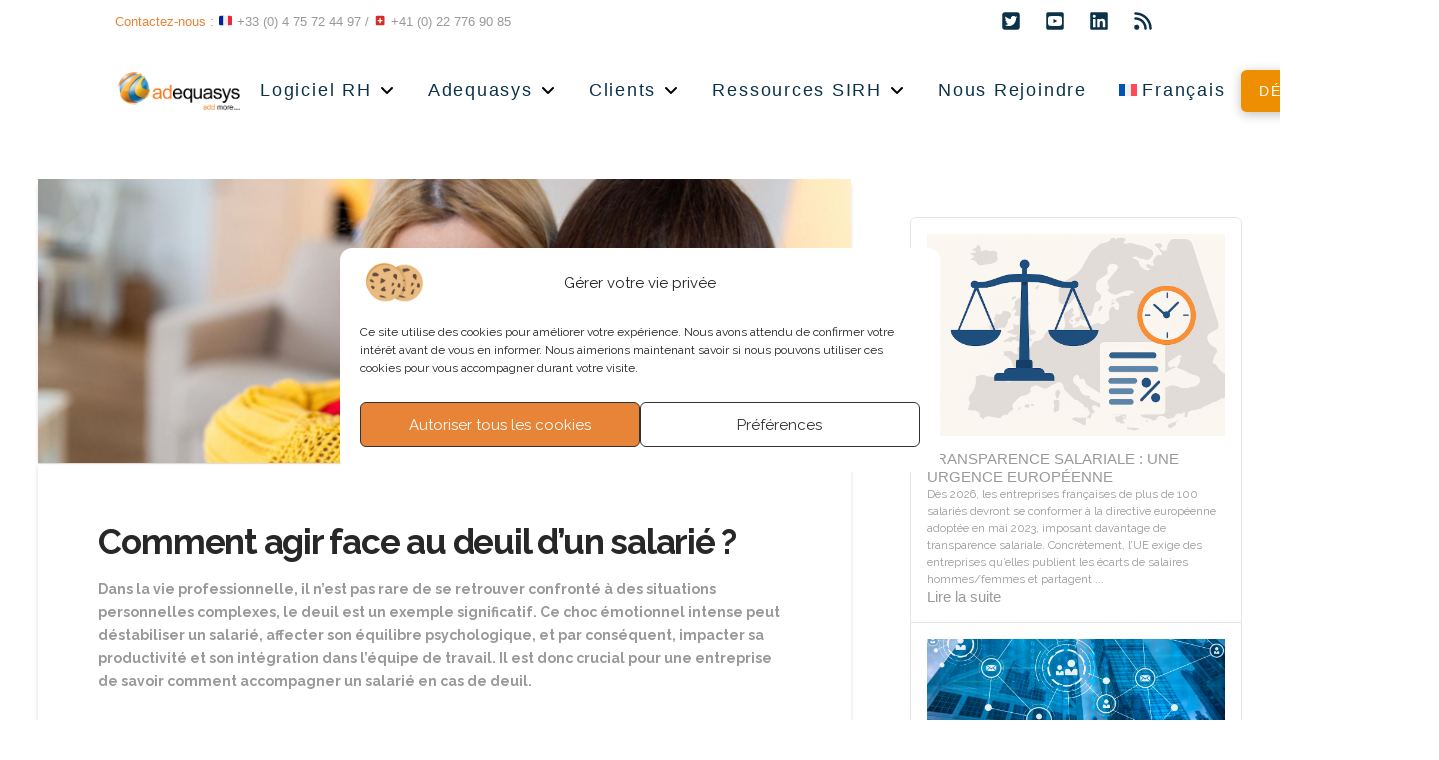

--- FILE ---
content_type: text/html; charset=UTF-8
request_url: https://adequasys.com/fr/comment-agir-face-au-deuil-dun-salarie/
body_size: 28874
content:

<!DOCTYPE html>
<html class="no-js" lang="fr-FR">
<head>
<meta charset="UTF-8">
<meta name="viewport" content="width=device-width, initial-scale=1.0">
<link rel="pingback" href="https://adequasys.com/xmlrpc.php">
<meta name='robots' content='index, follow, max-image-preview:large, max-snippet:-1, max-video-preview:-1' />
<link rel="alternate" hreflang="fr-fr" href="https://adequasys.com/fr/comment-agir-face-au-deuil-dun-salarie/" />
<link rel="alternate" hreflang="x-default" href="https://adequasys.com/fr/comment-agir-face-au-deuil-dun-salarie/" />

	<!-- This site is optimized with the Yoast SEO plugin v21.5 - https://yoast.com/wordpress/plugins/seo/ -->
	<title>Comment agir face au deuil d&#039;un salarié ? - Adequasys SIRH</title>
	<meta name="description" content="Soutenir et accompagner les salariés face au deuil d&#039;un salarié. Quel cadre légal ? Quelles solutions pour aider un collaborateur ?" />
	<link rel="canonical" href="https://adequasys.com/fr/comment-agir-face-au-deuil-dun-salarie/" />
	<meta property="og:locale" content="fr_FR" />
	<meta property="og:type" content="article" />
	<meta property="og:title" content="Comment agir face au deuil d&#039;un salarié ? - Adequasys SIRH" />
	<meta property="og:description" content="Soutenir et accompagner les salariés face au deuil d&#039;un salarié. Quel cadre légal ? Quelles solutions pour aider un collaborateur ?" />
	<meta property="og:url" content="https://adequasys.com/fr/comment-agir-face-au-deuil-dun-salarie/" />
	<meta property="og:site_name" content="Adequasys SIRH" />
	<meta property="article:publisher" content="https://www.facebook.com/adequasys" />
	<meta property="article:published_time" content="2023-06-22T14:01:32+00:00" />
	<meta property="article:modified_time" content="2023-06-22T14:01:34+00:00" />
	<meta property="og:image" content="https://adequasys.com/wp-content/uploads/2023/06/DEUIL.png" />
	<meta property="og:image:width" content="1500" />
	<meta property="og:image:height" content="525" />
	<meta property="og:image:type" content="image/png" />
	<meta name="author" content="Thomas Devlaeminck" />
	<meta name="twitter:card" content="summary_large_image" />
	<meta name="twitter:creator" content="@Adequasys" />
	<meta name="twitter:site" content="@Adequasys" />
	<meta name="twitter:label1" content="Écrit par" />
	<meta name="twitter:data1" content="Thomas Devlaeminck" />
	<meta name="twitter:label2" content="Durée de lecture estimée" />
	<meta name="twitter:data2" content="5 minutes" />
	<script type="application/ld+json" class="yoast-schema-graph">{"@context":"https://schema.org","@graph":[{"@type":"Article","@id":"https://adequasys.com/fr/comment-agir-face-au-deuil-dun-salarie/#article","isPartOf":{"@id":"https://adequasys.com/fr/comment-agir-face-au-deuil-dun-salarie/"},"author":{"name":"Thomas Devlaeminck","@id":"https://adequasys.com/fr/#/schema/person/d8269af04bb7e4b1654df55bb8c2cc58"},"headline":"Comment agir face au deuil d&rsquo;un salarié ?","datePublished":"2023-06-22T14:01:32+00:00","dateModified":"2023-06-22T14:01:34+00:00","mainEntityOfPage":{"@id":"https://adequasys.com/fr/comment-agir-face-au-deuil-dun-salarie/"},"wordCount":1021,"publisher":{"@id":"https://adequasys.com/fr/#organization"},"image":{"@id":"https://adequasys.com/fr/comment-agir-face-au-deuil-dun-salarie/#primaryimage"},"thumbnailUrl":"https://adequasys.com/wp-content/uploads/2023/06/DEUIL.png","articleSection":["Non classifié(e)"],"inLanguage":"fr-FR"},{"@type":"WebPage","@id":"https://adequasys.com/fr/comment-agir-face-au-deuil-dun-salarie/","url":"https://adequasys.com/fr/comment-agir-face-au-deuil-dun-salarie/","name":"Comment agir face au deuil d'un salarié ? - Adequasys SIRH","isPartOf":{"@id":"https://adequasys.com/fr/#website"},"primaryImageOfPage":{"@id":"https://adequasys.com/fr/comment-agir-face-au-deuil-dun-salarie/#primaryimage"},"image":{"@id":"https://adequasys.com/fr/comment-agir-face-au-deuil-dun-salarie/#primaryimage"},"thumbnailUrl":"https://adequasys.com/wp-content/uploads/2023/06/DEUIL.png","datePublished":"2023-06-22T14:01:32+00:00","dateModified":"2023-06-22T14:01:34+00:00","description":"Soutenir et accompagner les salariés face au deuil d'un salarié. Quel cadre légal ? Quelles solutions pour aider un collaborateur ?","breadcrumb":{"@id":"https://adequasys.com/fr/comment-agir-face-au-deuil-dun-salarie/#breadcrumb"},"inLanguage":"fr-FR","potentialAction":[{"@type":"ReadAction","target":["https://adequasys.com/fr/comment-agir-face-au-deuil-dun-salarie/"]}]},{"@type":"ImageObject","inLanguage":"fr-FR","@id":"https://adequasys.com/fr/comment-agir-face-au-deuil-dun-salarie/#primaryimage","url":"https://adequasys.com/wp-content/uploads/2023/06/DEUIL.png","contentUrl":"https://adequasys.com/wp-content/uploads/2023/06/DEUIL.png","width":1500,"height":525,"caption":"Comment agir face au deuil d'un salarié ?"},{"@type":"BreadcrumbList","@id":"https://adequasys.com/fr/comment-agir-face-au-deuil-dun-salarie/#breadcrumb","itemListElement":[{"@type":"ListItem","position":1,"name":"Accueil","item":"https://adequasys.com/fr/"},{"@type":"ListItem","position":2,"name":"Blog","item":"https://adequasys.com/fr/blog/"},{"@type":"ListItem","position":3,"name":"Comment agir face au deuil d&rsquo;un salarié ?"}]},{"@type":"WebSite","@id":"https://adequasys.com/fr/#website","url":"https://adequasys.com/fr/","name":"Adequasys SIRH","description":"Logiciel SIRH global et modulable pour la gestion RH - Adequasys","publisher":{"@id":"https://adequasys.com/fr/#organization"},"potentialAction":[{"@type":"SearchAction","target":{"@type":"EntryPoint","urlTemplate":"https://adequasys.com/fr/?s={search_term_string}"},"query-input":"required name=search_term_string"}],"inLanguage":"fr-FR"},{"@type":"Organization","@id":"https://adequasys.com/fr/#organization","name":"Adequasys SIRH","url":"https://adequasys.com/fr/","logo":{"@type":"ImageObject","inLanguage":"fr-FR","@id":"https://adequasys.com/fr/#/schema/logo/image/","url":"https://adequasys.com/wp-content/uploads/2021/12/Adequasys_200.jpg","contentUrl":"https://adequasys.com/wp-content/uploads/2021/12/Adequasys_200.jpg","width":200,"height":149,"caption":"Adequasys SIRH"},"image":{"@id":"https://adequasys.com/fr/#/schema/logo/image/"},"sameAs":["https://www.facebook.com/adequasys","https://twitter.com/Adequasys","https://www.linkedin.com/company/adequasys/"]},{"@type":"Person","@id":"https://adequasys.com/fr/#/schema/person/d8269af04bb7e4b1654df55bb8c2cc58","name":"Thomas Devlaeminck","url":"https://adequasys.com/fr/author/tdevlaeminck/"}]}</script>
	<!-- / Yoast SEO plugin. -->


<link rel='dns-prefetch' href='//www.googletagmanager.com' />
<link rel="alternate" type="application/rss+xml" title="Adequasys SIRH &raquo; Flux" href="https://adequasys.com/fr/feed/" />
<link rel="alternate" type="application/rss+xml" title="Adequasys SIRH &raquo; Flux des commentaires" href="https://adequasys.com/fr/comments/feed/" />
<script type="text/javascript">
/* <![CDATA[ */
window._wpemojiSettings = {"baseUrl":"https:\/\/s.w.org\/images\/core\/emoji\/14.0.0\/72x72\/","ext":".png","svgUrl":"https:\/\/s.w.org\/images\/core\/emoji\/14.0.0\/svg\/","svgExt":".svg","source":{"concatemoji":"https:\/\/adequasys.com\/wp-includes\/js\/wp-emoji-release.min.js?ver=6.4.5"}};
/*! This file is auto-generated */
!function(i,n){var o,s,e;function c(e){try{var t={supportTests:e,timestamp:(new Date).valueOf()};sessionStorage.setItem(o,JSON.stringify(t))}catch(e){}}function p(e,t,n){e.clearRect(0,0,e.canvas.width,e.canvas.height),e.fillText(t,0,0);var t=new Uint32Array(e.getImageData(0,0,e.canvas.width,e.canvas.height).data),r=(e.clearRect(0,0,e.canvas.width,e.canvas.height),e.fillText(n,0,0),new Uint32Array(e.getImageData(0,0,e.canvas.width,e.canvas.height).data));return t.every(function(e,t){return e===r[t]})}function u(e,t,n){switch(t){case"flag":return n(e,"\ud83c\udff3\ufe0f\u200d\u26a7\ufe0f","\ud83c\udff3\ufe0f\u200b\u26a7\ufe0f")?!1:!n(e,"\ud83c\uddfa\ud83c\uddf3","\ud83c\uddfa\u200b\ud83c\uddf3")&&!n(e,"\ud83c\udff4\udb40\udc67\udb40\udc62\udb40\udc65\udb40\udc6e\udb40\udc67\udb40\udc7f","\ud83c\udff4\u200b\udb40\udc67\u200b\udb40\udc62\u200b\udb40\udc65\u200b\udb40\udc6e\u200b\udb40\udc67\u200b\udb40\udc7f");case"emoji":return!n(e,"\ud83e\udef1\ud83c\udffb\u200d\ud83e\udef2\ud83c\udfff","\ud83e\udef1\ud83c\udffb\u200b\ud83e\udef2\ud83c\udfff")}return!1}function f(e,t,n){var r="undefined"!=typeof WorkerGlobalScope&&self instanceof WorkerGlobalScope?new OffscreenCanvas(300,150):i.createElement("canvas"),a=r.getContext("2d",{willReadFrequently:!0}),o=(a.textBaseline="top",a.font="600 32px Arial",{});return e.forEach(function(e){o[e]=t(a,e,n)}),o}function t(e){var t=i.createElement("script");t.src=e,t.defer=!0,i.head.appendChild(t)}"undefined"!=typeof Promise&&(o="wpEmojiSettingsSupports",s=["flag","emoji"],n.supports={everything:!0,everythingExceptFlag:!0},e=new Promise(function(e){i.addEventListener("DOMContentLoaded",e,{once:!0})}),new Promise(function(t){var n=function(){try{var e=JSON.parse(sessionStorage.getItem(o));if("object"==typeof e&&"number"==typeof e.timestamp&&(new Date).valueOf()<e.timestamp+604800&&"object"==typeof e.supportTests)return e.supportTests}catch(e){}return null}();if(!n){if("undefined"!=typeof Worker&&"undefined"!=typeof OffscreenCanvas&&"undefined"!=typeof URL&&URL.createObjectURL&&"undefined"!=typeof Blob)try{var e="postMessage("+f.toString()+"("+[JSON.stringify(s),u.toString(),p.toString()].join(",")+"));",r=new Blob([e],{type:"text/javascript"}),a=new Worker(URL.createObjectURL(r),{name:"wpTestEmojiSupports"});return void(a.onmessage=function(e){c(n=e.data),a.terminate(),t(n)})}catch(e){}c(n=f(s,u,p))}t(n)}).then(function(e){for(var t in e)n.supports[t]=e[t],n.supports.everything=n.supports.everything&&n.supports[t],"flag"!==t&&(n.supports.everythingExceptFlag=n.supports.everythingExceptFlag&&n.supports[t]);n.supports.everythingExceptFlag=n.supports.everythingExceptFlag&&!n.supports.flag,n.DOMReady=!1,n.readyCallback=function(){n.DOMReady=!0}}).then(function(){return e}).then(function(){var e;n.supports.everything||(n.readyCallback(),(e=n.source||{}).concatemoji?t(e.concatemoji):e.wpemoji&&e.twemoji&&(t(e.twemoji),t(e.wpemoji)))}))}((window,document),window._wpemojiSettings);
/* ]]> */
</script>
<style id='wp-emoji-styles-inline-css' type='text/css'>

	img.wp-smiley, img.emoji {
		display: inline !important;
		border: none !important;
		box-shadow: none !important;
		height: 1em !important;
		width: 1em !important;
		margin: 0 0.07em !important;
		vertical-align: -0.1em !important;
		background: none !important;
		padding: 0 !important;
	}
</style>
<link rel='stylesheet' id='wp-block-library-css' href='https://adequasys.com/wp-includes/css/dist/block-library/style.min.css?ver=6.4.5' type='text/css' media='all' />
<style id='wp-block-library-theme-inline-css' type='text/css'>
.wp-block-audio figcaption{color:#555;font-size:13px;text-align:center}.is-dark-theme .wp-block-audio figcaption{color:hsla(0,0%,100%,.65)}.wp-block-audio{margin:0 0 1em}.wp-block-code{border:1px solid #ccc;border-radius:4px;font-family:Menlo,Consolas,monaco,monospace;padding:.8em 1em}.wp-block-embed figcaption{color:#555;font-size:13px;text-align:center}.is-dark-theme .wp-block-embed figcaption{color:hsla(0,0%,100%,.65)}.wp-block-embed{margin:0 0 1em}.blocks-gallery-caption{color:#555;font-size:13px;text-align:center}.is-dark-theme .blocks-gallery-caption{color:hsla(0,0%,100%,.65)}.wp-block-image figcaption{color:#555;font-size:13px;text-align:center}.is-dark-theme .wp-block-image figcaption{color:hsla(0,0%,100%,.65)}.wp-block-image{margin:0 0 1em}.wp-block-pullquote{border-bottom:4px solid;border-top:4px solid;color:currentColor;margin-bottom:1.75em}.wp-block-pullquote cite,.wp-block-pullquote footer,.wp-block-pullquote__citation{color:currentColor;font-size:.8125em;font-style:normal;text-transform:uppercase}.wp-block-quote{border-left:.25em solid;margin:0 0 1.75em;padding-left:1em}.wp-block-quote cite,.wp-block-quote footer{color:currentColor;font-size:.8125em;font-style:normal;position:relative}.wp-block-quote.has-text-align-right{border-left:none;border-right:.25em solid;padding-left:0;padding-right:1em}.wp-block-quote.has-text-align-center{border:none;padding-left:0}.wp-block-quote.is-large,.wp-block-quote.is-style-large,.wp-block-quote.is-style-plain{border:none}.wp-block-search .wp-block-search__label{font-weight:700}.wp-block-search__button{border:1px solid #ccc;padding:.375em .625em}:where(.wp-block-group.has-background){padding:1.25em 2.375em}.wp-block-separator.has-css-opacity{opacity:.4}.wp-block-separator{border:none;border-bottom:2px solid;margin-left:auto;margin-right:auto}.wp-block-separator.has-alpha-channel-opacity{opacity:1}.wp-block-separator:not(.is-style-wide):not(.is-style-dots){width:100px}.wp-block-separator.has-background:not(.is-style-dots){border-bottom:none;height:1px}.wp-block-separator.has-background:not(.is-style-wide):not(.is-style-dots){height:2px}.wp-block-table{margin:0 0 1em}.wp-block-table td,.wp-block-table th{word-break:normal}.wp-block-table figcaption{color:#555;font-size:13px;text-align:center}.is-dark-theme .wp-block-table figcaption{color:hsla(0,0%,100%,.65)}.wp-block-video figcaption{color:#555;font-size:13px;text-align:center}.is-dark-theme .wp-block-video figcaption{color:hsla(0,0%,100%,.65)}.wp-block-video{margin:0 0 1em}.wp-block-template-part.has-background{margin-bottom:0;margin-top:0;padding:1.25em 2.375em}
</style>
<style id='classic-theme-styles-inline-css' type='text/css'>
/*! This file is auto-generated */
.wp-block-button__link{color:#fff;background-color:#32373c;border-radius:9999px;box-shadow:none;text-decoration:none;padding:calc(.667em + 2px) calc(1.333em + 2px);font-size:1.125em}.wp-block-file__button{background:#32373c;color:#fff;text-decoration:none}
</style>
<style id='global-styles-inline-css' type='text/css'>
body{--wp--preset--color--black: #000000;--wp--preset--color--cyan-bluish-gray: #abb8c3;--wp--preset--color--white: #ffffff;--wp--preset--color--pale-pink: #f78da7;--wp--preset--color--vivid-red: #cf2e2e;--wp--preset--color--luminous-vivid-orange: #ff6900;--wp--preset--color--luminous-vivid-amber: #fcb900;--wp--preset--color--light-green-cyan: #7bdcb5;--wp--preset--color--vivid-green-cyan: #00d084;--wp--preset--color--pale-cyan-blue: #8ed1fc;--wp--preset--color--vivid-cyan-blue: #0693e3;--wp--preset--color--vivid-purple: #9b51e0;--wp--preset--gradient--vivid-cyan-blue-to-vivid-purple: linear-gradient(135deg,rgba(6,147,227,1) 0%,rgb(155,81,224) 100%);--wp--preset--gradient--light-green-cyan-to-vivid-green-cyan: linear-gradient(135deg,rgb(122,220,180) 0%,rgb(0,208,130) 100%);--wp--preset--gradient--luminous-vivid-amber-to-luminous-vivid-orange: linear-gradient(135deg,rgba(252,185,0,1) 0%,rgba(255,105,0,1) 100%);--wp--preset--gradient--luminous-vivid-orange-to-vivid-red: linear-gradient(135deg,rgba(255,105,0,1) 0%,rgb(207,46,46) 100%);--wp--preset--gradient--very-light-gray-to-cyan-bluish-gray: linear-gradient(135deg,rgb(238,238,238) 0%,rgb(169,184,195) 100%);--wp--preset--gradient--cool-to-warm-spectrum: linear-gradient(135deg,rgb(74,234,220) 0%,rgb(151,120,209) 20%,rgb(207,42,186) 40%,rgb(238,44,130) 60%,rgb(251,105,98) 80%,rgb(254,248,76) 100%);--wp--preset--gradient--blush-light-purple: linear-gradient(135deg,rgb(255,206,236) 0%,rgb(152,150,240) 100%);--wp--preset--gradient--blush-bordeaux: linear-gradient(135deg,rgb(254,205,165) 0%,rgb(254,45,45) 50%,rgb(107,0,62) 100%);--wp--preset--gradient--luminous-dusk: linear-gradient(135deg,rgb(255,203,112) 0%,rgb(199,81,192) 50%,rgb(65,88,208) 100%);--wp--preset--gradient--pale-ocean: linear-gradient(135deg,rgb(255,245,203) 0%,rgb(182,227,212) 50%,rgb(51,167,181) 100%);--wp--preset--gradient--electric-grass: linear-gradient(135deg,rgb(202,248,128) 0%,rgb(113,206,126) 100%);--wp--preset--gradient--midnight: linear-gradient(135deg,rgb(2,3,129) 0%,rgb(40,116,252) 100%);--wp--preset--font-size--small: 13px;--wp--preset--font-size--medium: 20px;--wp--preset--font-size--large: 36px;--wp--preset--font-size--x-large: 42px;--wp--preset--spacing--20: 0.44rem;--wp--preset--spacing--30: 0.67rem;--wp--preset--spacing--40: 1rem;--wp--preset--spacing--50: 1.5rem;--wp--preset--spacing--60: 2.25rem;--wp--preset--spacing--70: 3.38rem;--wp--preset--spacing--80: 5.06rem;--wp--preset--shadow--natural: 6px 6px 9px rgba(0, 0, 0, 0.2);--wp--preset--shadow--deep: 12px 12px 50px rgba(0, 0, 0, 0.4);--wp--preset--shadow--sharp: 6px 6px 0px rgba(0, 0, 0, 0.2);--wp--preset--shadow--outlined: 6px 6px 0px -3px rgba(255, 255, 255, 1), 6px 6px rgba(0, 0, 0, 1);--wp--preset--shadow--crisp: 6px 6px 0px rgba(0, 0, 0, 1);}:where(.is-layout-flex){gap: 0.5em;}:where(.is-layout-grid){gap: 0.5em;}body .is-layout-flow > .alignleft{float: left;margin-inline-start: 0;margin-inline-end: 2em;}body .is-layout-flow > .alignright{float: right;margin-inline-start: 2em;margin-inline-end: 0;}body .is-layout-flow > .aligncenter{margin-left: auto !important;margin-right: auto !important;}body .is-layout-constrained > .alignleft{float: left;margin-inline-start: 0;margin-inline-end: 2em;}body .is-layout-constrained > .alignright{float: right;margin-inline-start: 2em;margin-inline-end: 0;}body .is-layout-constrained > .aligncenter{margin-left: auto !important;margin-right: auto !important;}body .is-layout-constrained > :where(:not(.alignleft):not(.alignright):not(.alignfull)){max-width: var(--wp--style--global--content-size);margin-left: auto !important;margin-right: auto !important;}body .is-layout-constrained > .alignwide{max-width: var(--wp--style--global--wide-size);}body .is-layout-flex{display: flex;}body .is-layout-flex{flex-wrap: wrap;align-items: center;}body .is-layout-flex > *{margin: 0;}body .is-layout-grid{display: grid;}body .is-layout-grid > *{margin: 0;}:where(.wp-block-columns.is-layout-flex){gap: 2em;}:where(.wp-block-columns.is-layout-grid){gap: 2em;}:where(.wp-block-post-template.is-layout-flex){gap: 1.25em;}:where(.wp-block-post-template.is-layout-grid){gap: 1.25em;}.has-black-color{color: var(--wp--preset--color--black) !important;}.has-cyan-bluish-gray-color{color: var(--wp--preset--color--cyan-bluish-gray) !important;}.has-white-color{color: var(--wp--preset--color--white) !important;}.has-pale-pink-color{color: var(--wp--preset--color--pale-pink) !important;}.has-vivid-red-color{color: var(--wp--preset--color--vivid-red) !important;}.has-luminous-vivid-orange-color{color: var(--wp--preset--color--luminous-vivid-orange) !important;}.has-luminous-vivid-amber-color{color: var(--wp--preset--color--luminous-vivid-amber) !important;}.has-light-green-cyan-color{color: var(--wp--preset--color--light-green-cyan) !important;}.has-vivid-green-cyan-color{color: var(--wp--preset--color--vivid-green-cyan) !important;}.has-pale-cyan-blue-color{color: var(--wp--preset--color--pale-cyan-blue) !important;}.has-vivid-cyan-blue-color{color: var(--wp--preset--color--vivid-cyan-blue) !important;}.has-vivid-purple-color{color: var(--wp--preset--color--vivid-purple) !important;}.has-black-background-color{background-color: var(--wp--preset--color--black) !important;}.has-cyan-bluish-gray-background-color{background-color: var(--wp--preset--color--cyan-bluish-gray) !important;}.has-white-background-color{background-color: var(--wp--preset--color--white) !important;}.has-pale-pink-background-color{background-color: var(--wp--preset--color--pale-pink) !important;}.has-vivid-red-background-color{background-color: var(--wp--preset--color--vivid-red) !important;}.has-luminous-vivid-orange-background-color{background-color: var(--wp--preset--color--luminous-vivid-orange) !important;}.has-luminous-vivid-amber-background-color{background-color: var(--wp--preset--color--luminous-vivid-amber) !important;}.has-light-green-cyan-background-color{background-color: var(--wp--preset--color--light-green-cyan) !important;}.has-vivid-green-cyan-background-color{background-color: var(--wp--preset--color--vivid-green-cyan) !important;}.has-pale-cyan-blue-background-color{background-color: var(--wp--preset--color--pale-cyan-blue) !important;}.has-vivid-cyan-blue-background-color{background-color: var(--wp--preset--color--vivid-cyan-blue) !important;}.has-vivid-purple-background-color{background-color: var(--wp--preset--color--vivid-purple) !important;}.has-black-border-color{border-color: var(--wp--preset--color--black) !important;}.has-cyan-bluish-gray-border-color{border-color: var(--wp--preset--color--cyan-bluish-gray) !important;}.has-white-border-color{border-color: var(--wp--preset--color--white) !important;}.has-pale-pink-border-color{border-color: var(--wp--preset--color--pale-pink) !important;}.has-vivid-red-border-color{border-color: var(--wp--preset--color--vivid-red) !important;}.has-luminous-vivid-orange-border-color{border-color: var(--wp--preset--color--luminous-vivid-orange) !important;}.has-luminous-vivid-amber-border-color{border-color: var(--wp--preset--color--luminous-vivid-amber) !important;}.has-light-green-cyan-border-color{border-color: var(--wp--preset--color--light-green-cyan) !important;}.has-vivid-green-cyan-border-color{border-color: var(--wp--preset--color--vivid-green-cyan) !important;}.has-pale-cyan-blue-border-color{border-color: var(--wp--preset--color--pale-cyan-blue) !important;}.has-vivid-cyan-blue-border-color{border-color: var(--wp--preset--color--vivid-cyan-blue) !important;}.has-vivid-purple-border-color{border-color: var(--wp--preset--color--vivid-purple) !important;}.has-vivid-cyan-blue-to-vivid-purple-gradient-background{background: var(--wp--preset--gradient--vivid-cyan-blue-to-vivid-purple) !important;}.has-light-green-cyan-to-vivid-green-cyan-gradient-background{background: var(--wp--preset--gradient--light-green-cyan-to-vivid-green-cyan) !important;}.has-luminous-vivid-amber-to-luminous-vivid-orange-gradient-background{background: var(--wp--preset--gradient--luminous-vivid-amber-to-luminous-vivid-orange) !important;}.has-luminous-vivid-orange-to-vivid-red-gradient-background{background: var(--wp--preset--gradient--luminous-vivid-orange-to-vivid-red) !important;}.has-very-light-gray-to-cyan-bluish-gray-gradient-background{background: var(--wp--preset--gradient--very-light-gray-to-cyan-bluish-gray) !important;}.has-cool-to-warm-spectrum-gradient-background{background: var(--wp--preset--gradient--cool-to-warm-spectrum) !important;}.has-blush-light-purple-gradient-background{background: var(--wp--preset--gradient--blush-light-purple) !important;}.has-blush-bordeaux-gradient-background{background: var(--wp--preset--gradient--blush-bordeaux) !important;}.has-luminous-dusk-gradient-background{background: var(--wp--preset--gradient--luminous-dusk) !important;}.has-pale-ocean-gradient-background{background: var(--wp--preset--gradient--pale-ocean) !important;}.has-electric-grass-gradient-background{background: var(--wp--preset--gradient--electric-grass) !important;}.has-midnight-gradient-background{background: var(--wp--preset--gradient--midnight) !important;}.has-small-font-size{font-size: var(--wp--preset--font-size--small) !important;}.has-medium-font-size{font-size: var(--wp--preset--font-size--medium) !important;}.has-large-font-size{font-size: var(--wp--preset--font-size--large) !important;}.has-x-large-font-size{font-size: var(--wp--preset--font-size--x-large) !important;}
.wp-block-navigation a:where(:not(.wp-element-button)){color: inherit;}
:where(.wp-block-post-template.is-layout-flex){gap: 1.25em;}:where(.wp-block-post-template.is-layout-grid){gap: 1.25em;}
:where(.wp-block-columns.is-layout-flex){gap: 2em;}:where(.wp-block-columns.is-layout-grid){gap: 2em;}
.wp-block-pullquote{font-size: 1.5em;line-height: 1.6;}
</style>
<link rel='stylesheet' id='wpml-menu-item-0-css' href='https://adequasys.com/wp-content/plugins/sitepress-multilingual-cms/templates/language-switchers/menu-item/style.min.css?ver=1' type='text/css' media='all' />
<link rel='stylesheet' id='cmplz-general-css' href='https://adequasys.com/wp-content/plugins/complianz-gdpr-premium/assets/css/cookieblocker.min.css?ver=1751929673' type='text/css' media='all' />
<link rel='stylesheet' id='x-stack-css' href='https://adequasys.com/wp-content/themes/pro/framework/dist/css/site/stacks/integrity-light.css?ver=6.4.1' type='text/css' media='all' />
<style id='cs-inline-css' type='text/css'>
@media (min-width:1200px){.x-hide-xl{display:none !important;}}@media (min-width:979px) and (max-width:1199.98px){.x-hide-lg{display:none !important;}}@media (min-width:767px) and (max-width:978.98px){.x-hide-md{display:none !important;}}@media (min-width:480px) and (max-width:766.98px){.x-hide-sm{display:none !important;}}@media (max-width:479.98px){.x-hide-xs{display:none !important;}} a,h1 a:hover,h2 a:hover,h3 a:hover,h4 a:hover,h5 a:hover,h6 a:hover,.x-breadcrumb-wrap a:hover,.widget ul li a:hover,.widget ol li a:hover,.widget.widget_text ul li a,.widget.widget_text ol li a,.widget_nav_menu .current-menu-item > a,.x-accordion-heading .x-accordion-toggle:hover,.x-comment-author a:hover,.x-comment-time:hover,.x-recent-posts a:hover .h-recent-posts{color:#e88437;}a:hover,.widget.widget_text ul li a:hover,.widget.widget_text ol li a:hover,.x-twitter-widget ul li a:hover{color:#e96701;}.rev_slider_wrapper,a.x-img-thumbnail:hover,.x-slider-container.below,.page-template-template-blank-3-php .x-slider-container.above,.page-template-template-blank-6-php .x-slider-container.above{border-color:#e88437;}.entry-thumb:before,.x-pagination span.current,.woocommerce-pagination span[aria-current],.flex-direction-nav a,.flex-control-nav a:hover,.flex-control-nav a.flex-active,.mejs-time-current,.x-dropcap,.x-skill-bar .bar,.x-pricing-column.featured h2,.h-comments-title small,.x-entry-share .x-share:hover,.x-highlight,.x-recent-posts .x-recent-posts-img:after{background-color:#e88437;}.x-nav-tabs > .active > a,.x-nav-tabs > .active > a:hover{box-shadow:inset 0 3px 0 0 #e88437;}.x-main{width:calc(70% - 2.463055%);}.x-sidebar{width:calc(100% - 2.463055% - 70%);}.x-comment-author,.x-comment-time,.comment-form-author label,.comment-form-email label,.comment-form-url label,.comment-form-rating label,.comment-form-comment label,.widget_calendar #wp-calendar caption,.widget.widget_rss li .rsswidget{font-family:"Raleway",sans-serif;font-weight:700;}.p-landmark-sub,.p-meta,input,button,select,textarea{font-family:"Raleway",sans-serif;}.widget ul li a,.widget ol li a,.x-comment-time{color:#999999;}.widget_text ol li a,.widget_text ul li a{color:#e88437;}.widget_text ol li a:hover,.widget_text ul li a:hover{color:#e96701;}.comment-form-author label,.comment-form-email label,.comment-form-url label,.comment-form-rating label,.comment-form-comment label,.widget_calendar #wp-calendar th,.p-landmark-sub strong,.widget_tag_cloud .tagcloud a:hover,.widget_tag_cloud .tagcloud a:active,.entry-footer a:hover,.entry-footer a:active,.x-breadcrumbs .current,.x-comment-author,.x-comment-author a{color:#272727;}.widget_calendar #wp-calendar th{border-color:#272727;}.h-feature-headline span i{background-color:#272727;}@media (max-width:978.98px){}html{font-size:14px;}@media (min-width:479px){html{font-size:14px;}}@media (min-width:766px){html{font-size:14px;}}@media (min-width:978px){html{font-size:14px;}}@media (min-width:1199px){html{font-size:14px;}}body{font-style:normal;font-weight:400;color:#999999;background-color:hsl(0,0%,100%);}.w-b{font-weight:400 !important;}h1,h2,h3,h4,h5,h6,.h1,.h2,.h3,.h4,.h5,.h6{font-family:"Raleway",sans-serif;font-style:normal;font-weight:700;}h1,.h1{letter-spacing:-0.035em;}h2,.h2{letter-spacing:-0.035em;}h3,.h3{letter-spacing:-0.035em;}h4,.h4{letter-spacing:-0.035em;}h5,.h5{letter-spacing:-0.035em;}h6,.h6{letter-spacing:-0.035em;}.w-h{font-weight:700 !important;}.x-container.width{width:94%;}.x-container.max{max-width:1500px;}.x-bar-content.x-container.width{flex-basis:94%;}.x-main.full{float:none;display:block;width:auto;}@media (max-width:978.98px){.x-main.full,.x-main.left,.x-main.right,.x-sidebar.left,.x-sidebar.right{float:none;display:block;width:auto !important;}}.entry-header,.entry-content{font-size:1rem;}body,input,button,select,textarea{font-family:"Raleway",sans-serif;}h1,h2,h3,h4,h5,h6,.h1,.h2,.h3,.h4,.h5,.h6,h1 a,h2 a,h3 a,h4 a,h5 a,h6 a,.h1 a,.h2 a,.h3 a,.h4 a,.h5 a,.h6 a,blockquote{color:#272727;}.cfc-h-tx{color:#272727 !important;}.cfc-h-bd{border-color:#272727 !important;}.cfc-h-bg{background-color:#272727 !important;}.cfc-b-tx{color:#999999 !important;}.cfc-b-bd{border-color:#999999 !important;}.cfc-b-bg{background-color:#999999 !important;}.x-btn,.button,[type="submit"]{color:#ffffff;border-color:rgba(0,0,0,0);background-color:rgb(250,166,26);text-shadow:0 0.075em 0.075em rgba(0,0,0,0.5);}.x-btn:hover,.button:hover,[type="submit"]:hover{color:#ffffff;border-color:hsl(0,0%,100%);background-color:rgb(238,114,3);text-shadow:0 0.075em 0.075em rgba(0,0,0,0.5);}.x-btn.x-btn-real,.x-btn.x-btn-real:hover{margin-bottom:0.25em;text-shadow:0 0.075em 0.075em rgba(0,0,0,0.65);}.x-btn.x-btn-real{box-shadow:0 0.25em 0 0 #a71000,0 4px 9px rgba(0,0,0,0.75);}.x-btn.x-btn-real:hover{box-shadow:0 0.25em 0 0 #a71000,0 4px 9px rgba(0,0,0,0.75);}.x-btn.x-btn-flat,.x-btn.x-btn-flat:hover{margin-bottom:0;text-shadow:0 0.075em 0.075em rgba(0,0,0,0.65);box-shadow:none;}.x-btn.x-btn-transparent,.x-btn.x-btn-transparent:hover{margin-bottom:0;border-width:3px;text-shadow:none;text-transform:uppercase;background-color:transparent;box-shadow:none;}.bg .mejs-container,.x-video .mejs-container{position:unset !important;} @font-face{font-family:'FontAwesomePro';font-style:normal;font-weight:900;font-display:block;src:url('https://adequasys.com/wp-content/themes/pro/cornerstone/assets/fonts/fa-solid-900.woff2?ver=6.4.2') format('woff2'),url('https://adequasys.com/wp-content/themes/pro/cornerstone/assets/fonts/fa-solid-900.ttf?ver=6.4.2') format('truetype');}[data-x-fa-pro-icon]{font-family:"FontAwesomePro" !important;}[data-x-fa-pro-icon]:before{content:attr(data-x-fa-pro-icon);}[data-x-icon],[data-x-icon-o],[data-x-icon-l],[data-x-icon-s],[data-x-icon-b],[data-x-icon-sr],[data-x-icon-ss],[data-x-icon-sl],[data-x-fa-pro-icon],[class*="cs-fa-"]{display:inline-block;font-style:normal;font-weight:400;text-decoration:inherit;text-rendering:auto;-webkit-font-smoothing:antialiased;-moz-osx-font-smoothing:grayscale;}[data-x-icon].left,[data-x-icon-o].left,[data-x-icon-l].left,[data-x-icon-s].left,[data-x-icon-b].left,[data-x-icon-sr].left,[data-x-icon-ss].left,[data-x-icon-sl].left,[data-x-fa-pro-icon].left,[class*="cs-fa-"].left{margin-right:0.5em;}[data-x-icon].right,[data-x-icon-o].right,[data-x-icon-l].right,[data-x-icon-s].right,[data-x-icon-b].right,[data-x-icon-sr].right,[data-x-icon-ss].right,[data-x-icon-sl].right,[data-x-fa-pro-icon].right,[class*="cs-fa-"].right{margin-left:0.5em;}[data-x-icon]:before,[data-x-icon-o]:before,[data-x-icon-l]:before,[data-x-icon-s]:before,[data-x-icon-b]:before,[data-x-icon-sr]:before,[data-x-icon-ss]:before,[data-x-icon-sl]:before,[data-x-fa-pro-icon]:before,[class*="cs-fa-"]:before{line-height:1;}@font-face{font-family:'FontAwesome';font-style:normal;font-weight:900;font-display:block;src:url('https://adequasys.com/wp-content/themes/pro/cornerstone/assets/fonts/fa-solid-900.woff2?ver=6.4.2') format('woff2'),url('https://adequasys.com/wp-content/themes/pro/cornerstone/assets/fonts/fa-solid-900.ttf?ver=6.4.2') format('truetype');}[data-x-icon],[data-x-icon-s],[data-x-icon][class*="cs-fa-"]{font-family:"FontAwesome" !important;font-weight:900;}[data-x-icon]:before,[data-x-icon][class*="cs-fa-"]:before{content:attr(data-x-icon);}[data-x-icon-s]:before{content:attr(data-x-icon-s);}@font-face{font-family:'FontAwesomeRegular';font-style:normal;font-weight:400;font-display:block;src:url('https://adequasys.com/wp-content/themes/pro/cornerstone/assets/fonts/fa-regular-400.woff2?ver=6.4.2') format('woff2'),url('https://adequasys.com/wp-content/themes/pro/cornerstone/assets/fonts/fa-regular-400.ttf?ver=6.4.2') format('truetype');}@font-face{font-family:'FontAwesomePro';font-style:normal;font-weight:400;font-display:block;src:url('https://adequasys.com/wp-content/themes/pro/cornerstone/assets/fonts/fa-regular-400.woff2?ver=6.4.2') format('woff2'),url('https://adequasys.com/wp-content/themes/pro/cornerstone/assets/fonts/fa-regular-400.ttf?ver=6.4.2') format('truetype');}[data-x-icon-o]{font-family:"FontAwesomeRegular" !important;}[data-x-icon-o]:before{content:attr(data-x-icon-o);}@font-face{font-family:'FontAwesomeLight';font-style:normal;font-weight:300;font-display:block;src:url('https://adequasys.com/wp-content/themes/pro/cornerstone/assets/fonts/fa-light-300.woff2?ver=6.4.2') format('woff2'),url('https://adequasys.com/wp-content/themes/pro/cornerstone/assets/fonts/fa-light-300.ttf?ver=6.4.2') format('truetype');}@font-face{font-family:'FontAwesomePro';font-style:normal;font-weight:300;font-display:block;src:url('https://adequasys.com/wp-content/themes/pro/cornerstone/assets/fonts/fa-light-300.woff2?ver=6.4.2') format('woff2'),url('https://adequasys.com/wp-content/themes/pro/cornerstone/assets/fonts/fa-light-300.ttf?ver=6.4.2') format('truetype');}[data-x-icon-l]{font-family:"FontAwesomeLight" !important;font-weight:300;}[data-x-icon-l]:before{content:attr(data-x-icon-l);}@font-face{font-family:'FontAwesomeBrands';font-style:normal;font-weight:normal;font-display:block;src:url('https://adequasys.com/wp-content/themes/pro/cornerstone/assets/fonts/fa-brands-400.woff2?ver=6.4.2') format('woff2'),url('https://adequasys.com/wp-content/themes/pro/cornerstone/assets/fonts/fa-brands-400.ttf?ver=6.4.2') format('truetype');}[data-x-icon-b]{font-family:"FontAwesomeBrands" !important;}[data-x-icon-b]:before{content:attr(data-x-icon-b);}.widget.widget_rss li .rsswidget:before{content:"\f35d";padding-right:0.4em;font-family:"FontAwesome";} .ms-0.x-bar{height:2.67em;background-color:#ffffff;}.ms-0 .x-bar-content{height:2.67em;}.ms-0.x-bar-space{height:2.67em;}.ms-1.x-bar{border-top-width:0;border-right-width:0;border-bottom-width:0;border-left-width:0;font-size:16px;}.ms-1 .x-bar-content{flex-direction:row;align-items:center;}.ms-1.x-bar-space{font-size:16px;}.ms-2.x-bar{z-index:9999;}.ms-3 .x-bar-content{justify-content:space-between;}.ms-3.x-bar-outer-spacers:after,.ms-3.x-bar-outer-spacers:before{flex-basis:2em;width:2em!important;height:2em;}.ms-4 .x-bar-content{flex-grow:0;flex-shrink:1;flex-basis:100%;}.ms-5.x-bar{height:2em;}.ms-5 .x-bar-content{justify-content:center;height:2em;}.ms-5.x-bar-outer-spacers:after,.ms-5.x-bar-outer-spacers:before{flex-basis:0em;width:0em!important;height:0em;}.ms-5.x-bar-space{height:2em;}.ms-6.x-bar{background-color:rgb(255,255,255);}.ms-7.x-bar{height:6em;}.ms-7 .x-bar-content{height:6em;}.ms-7.x-bar-space{height:6em;}.ms-8.x-bar{z-index:50;}.ms-9.x-bar{width:calc(100% - (0px * 2));margin-top:0px;margin-left:0px;margin-right:0px;}.ms-a.x-bar-container{flex-direction:row;align-items:center;flex-grow:0;flex-shrink:1;flex-basis:auto;border-top-width:0;border-right-width:0;border-bottom-width:0;border-left-width:0;font-size:1em;}.ms-b.x-bar-container{justify-content:space-between;}.ms-c.x-bar-container{margin-top:0px;margin-bottom:0px;}.ms-d.x-bar-container{margin-right:0px;margin-left:6.5vw;}.ms-e.x-bar-container{z-index:1;}.ms-f.x-bar-container{margin-right:6.5vw;}.ms-g.x-bar-container{margin-left:0vw;}.ms-i.x-bar-container{text-align:center;background-color:rgb(255,255,255);}.ms-j.x-bar-container{justify-content:center;margin-left:0px;z-index:9999;}.ms-k.x-bar-container{z-index:auto;}.ms-l.x-text{border-top-width:0;border-right-width:0;border-bottom-width:0;border-left-width:0;font-family:Helvetica,Arial,sans-serif;font-size:0.8em;font-style:normal;font-weight:400;line-height:1.4;letter-spacing:0em;text-transform:none;}.ms-l.x-text > :first-child{margin-top:0;}.ms-l.x-text > :last-child{margin-bottom:0;}.ms-m.x-text{color:rgb(153,153,153);}.ms-n.x-text{text-align:center;color:rgba(0,0,0,1);}.ms-o.x-anchor {width:2.75em;height:2.75em;background-color:rgba(0,0,0,0);}.ms-o.x-anchor .x-graphic-icon > svg{fill:rgb(12,50,74);}.ms-p.x-anchor {border-top-width:0;border-right-width:0;border-bottom-width:0;border-left-width:0;font-size:1em;}.ms-p.x-anchor .x-anchor-content {flex-direction:row;justify-content:center;align-items:center;}.ms-q.x-anchor {border-top-left-radius:100em;border-top-right-radius:100em;border-bottom-right-radius:100em;border-bottom-left-radius:100em;}.ms-q.x-anchor .x-graphic {margin-top:5px;margin-right:5px;margin-bottom:5px;margin-left:5px;}.ms-q.x-anchor .x-graphic-icon {font-size:1.25em;width:1em;border-top-width:0;border-right-width:0;border-bottom-width:0;border-left-width:0;height:1em;line-height:1em;background-color:transparent;}.ms-q.x-anchor .x-graphic-icon > svg{filter:drop-shadow(0px 0px 0px transparent);}.ms-q.x-anchor:hover .x-graphic-icon > svg,.ms-q.x-anchor[class*="active"] .x-graphic-icon > svg,[data-x-effect-provider*="colors"]:hover .ms-q.x-anchor .x-graphic-icon > svg {filter:drop-shadow(0px 0px 0px transparent);}.ms-r.x-anchor:hover .x-graphic-icon > svg,.ms-r.x-anchor[class*="active"] .x-graphic-icon > svg,[data-x-effect-provider*="colors"]:hover .ms-r.x-anchor .x-graphic-icon > svg {fill:rgb(29,161,242);}.ms-r.x-anchor:hover .x-graphic-icon,.ms-r.x-anchor[class*="active"] .x-graphic-icon,[data-x-effect-provider*="colors"]:hover .ms-r.x-anchor .x-graphic-icon {color:rgb(29,161,242);}.ms-s.x-anchor:hover .x-graphic-icon > svg,.ms-s.x-anchor[class*="active"] .x-graphic-icon > svg,[data-x-effect-provider*="colors"]:hover .ms-s.x-anchor .x-graphic-icon > svg {fill:rgb(255,0,0);}.ms-s.x-anchor:hover .x-graphic-icon,.ms-s.x-anchor[class*="active"] .x-graphic-icon,[data-x-effect-provider*="colors"]:hover .ms-s.x-anchor .x-graphic-icon {color:rgb(255,0,0);}.ms-t.x-anchor:hover .x-graphic-icon > svg,.ms-t.x-anchor[class*="active"] .x-graphic-icon > svg,[data-x-effect-provider*="colors"]:hover .ms-t.x-anchor .x-graphic-icon > svg {fill:rgb(0,119,181);}.ms-t.x-anchor:hover .x-graphic-icon,.ms-t.x-anchor[class*="active"] .x-graphic-icon,[data-x-effect-provider*="colors"]:hover .ms-t.x-anchor .x-graphic-icon {color:rgb(0,119,181);}.ms-u.x-anchor:hover .x-graphic-icon > svg,.ms-u.x-anchor[class*="active"] .x-graphic-icon > svg,[data-x-effect-provider*="colors"]:hover .ms-u.x-anchor .x-graphic-icon > svg {fill:rgb(237,113,2);}.ms-u.x-anchor:hover .x-graphic-icon,.ms-u.x-anchor[class*="active"] .x-graphic-icon,[data-x-effect-provider*="colors"]:hover .ms-u.x-anchor .x-graphic-icon {color:rgb(237,113,2);}.ms-v.x-anchor {background-color:transparent;}.ms-v.x-anchor .x-anchor-content {padding-top:0.75em;padding-right:0.75em;padding-bottom:0.75em;padding-left:0.75em;}.ms-v.x-anchor .x-anchor-sub-indicator {margin-top:5px;margin-right:5px;margin-bottom:5px;margin-left:5px;font-size:1em;}.ms-w.x-anchor .x-anchor-text {margin-top:5px;margin-bottom:5px;margin-left:5px;}.ms-w.x-anchor .x-anchor-text-primary {font-style:normal;line-height:1;}.ms-x.x-anchor .x-anchor-text {margin-right:5px;}.ms-x.x-anchor .x-anchor-text-primary {letter-spacing:0.1em;margin-right:calc(0.1em * -1);}.ms-y.x-anchor .x-anchor-text-primary {font-family:"Helvetica Neue",Helvetica,Arial,sans-serif;font-size:1.1em;font-weight:400;text-transform:capitalize;}.ms-y.x-anchor .x-anchor-sub-indicator {color:rgb(0,0,0);}.ms-y.x-anchor:hover .x-anchor-sub-indicator,.ms-y.x-anchor[class*="active"] .x-anchor-sub-indicator,[data-x-effect-provider*="colors"]:hover .ms-y.x-anchor .x-anchor-sub-indicator {color:rgba(0,0,0,0,5);}.ms-z.x-anchor .x-anchor-text-primary {color:rgb(12,50,74);}.ms-10.x-anchor:hover .x-anchor-text-primary,.ms-10.x-anchor[class*="active"] .x-anchor-text-primary,[data-x-effect-provider*="colors"]:hover .ms-10.x-anchor .x-anchor-text-primary {color:rgba(0,0,0,0.5);}.ms-11.x-anchor .x-anchor-text {margin-right:auto;}.ms-11.x-anchor .x-anchor-sub-indicator {color:rgba(0,0,0,1);}.ms-11.x-anchor:hover .x-anchor-sub-indicator,.ms-11.x-anchor[class*="active"] .x-anchor-sub-indicator,[data-x-effect-provider*="colors"]:hover .ms-11.x-anchor .x-anchor-sub-indicator {color:rgba(0,0,0,0.5);}.ms-12.x-anchor .x-anchor-text-primary {font-family:Helvetica,Arial,sans-serif;font-weight:400;}.ms-13.x-anchor .x-anchor-text-primary {font-size:0.9em;}.ms-14.x-anchor:hover .x-anchor-text-primary,.ms-14.x-anchor[class*="active"] .x-anchor-text-primary,[data-x-effect-provider*="colors"]:hover .ms-14.x-anchor .x-anchor-text-primary {color:rgba(12,50,74,0.72);}.ms-15.x-anchor {border-top-left-radius:0.35em;border-top-right-radius:0.35em;border-bottom-right-radius:0.35em;border-bottom-left-radius:0.35em;background-color:rgb(237,143,0);}.ms-15.x-anchor .x-anchor-content {padding-top:0.575em;padding-right:0.85em;padding-bottom:0.575em;padding-left:0.85em;}.ms-15.x-anchor:hover,.ms-15.x-anchor[class*="active"],[data-x-effect-provider*="colors"]:hover .ms-15.x-anchor {background-color:rgb(237,113,2);}.ms-15.x-anchor .x-anchor-text-primary {color:rgb(255,255,255);}.ms-16.x-anchor {box-shadow:0em 0.15em 0.65em 0em rgba(0,0,0,0.25);}.ms-17.x-anchor .x-anchor-text-primary {text-transform:uppercase;}.ms-18.x-anchor {width:3em;height:3em;background-color:rgba(255,255,255,1);}.ms-18.x-anchor .x-graphic-icon > svg{fill:rgba(0,0,0,1);}.ms-18.x-anchor:hover .x-graphic-icon > svg,.ms-18.x-anchor[class*="active"] .x-graphic-icon > svg,[data-x-effect-provider*="colors"]:hover .ms-18.x-anchor .x-graphic-icon > svg {fill:rgba(0,0,0,0.5);}.ms-18.x-anchor:hover .x-graphic-icon,.ms-18.x-anchor[class*="active"] .x-graphic-icon,[data-x-effect-provider*="colors"]:hover .ms-18.x-anchor .x-graphic-icon {color:rgba(0,0,0,0.5);}.ms-18.x-anchor .x-toggle {color:rgba(0,0,0,1);}.ms-18.x-anchor:hover .x-toggle,.ms-18.x-anchor[class*="active"] .x-toggle,[data-x-effect-provider*="colors"]:hover .ms-18.x-anchor .x-toggle {color:rgba(0,0,0,0.5);}.ms-18.x-anchor .x-toggle-burger {width:10em;margin-top:3em;margin-right:0;margin-bottom:3em;margin-left:0;font-size:2px;}.ms-18.x-anchor .x-toggle-burger-bun-t {transform:translate3d(0,calc(3em * -1),0);}.ms-18.x-anchor .x-toggle-burger-bun-b {transform:translate3d(0,3em,0);}.ms-19.x-anchor .x-anchor-text-primary {font-size:1em;color:rgba(0,0,0,1);}.ms-1a.x-image{font-size:1em;border-top-width:0;border-right-width:0;border-bottom-width:0;border-left-width:0;}.ms-1b.x-image{width:10vw;background-color:transparent;}.ms-1b.x-image img{width:100%;}.ms-1d{font-size:1em;}.ms-1e{flex-direction:row;justify-content:space-around;align-items:stretch;align-self:center;flex-grow:0;flex-shrink:0;flex-basis:auto;}.ms-1e > li,.ms-1e > li > a{flex-grow:0;flex-shrink:1;flex-basis:auto;}.ms-1f [data-x-toggle-collapse]{transition-duration:300ms;transition-timing-function:cubic-bezier(0.400,0.000,0.200,1.000);}.ms-1g .x-dropdown {width:14em;font-size:16px;border-top-width:0;border-right-width:0;border-bottom-width:0;border-left-width:0;border-top-left-radius:1em;border-top-right-radius:1em;border-bottom-right-radius:1em;border-bottom-left-radius:1em;background-color:rgba(255,255,255,0.94);transition-duration:500ms,500ms,0s;transition-timing-function:cubic-bezier(0.400,0.000,0.200,1.000);}.ms-1g .x-dropdown:not(.x-active) {transition-delay:0s,0s,500ms;}.ms-1h{font-size:16px;transition-duration:500ms;}.ms-1h .x-off-canvas-bg{background-color:rgba(0,0,0,0.75);transition-duration:500ms;transition-timing-function:cubic-bezier(0.400,0.000,0.200,1.000);}.ms-1h .x-off-canvas-close{width:calc(1em * 2);height:calc(1em * 2);font-size:1em;color:rgba(0,0,0,0.5);transition-duration:0.3s,500ms,500ms;transition-timing-function:ease-in-out,cubic-bezier(0.400,0.000,0.200,1.000),cubic-bezier(0.400,0.000,0.200,1.000);}.ms-1h .x-off-canvas-close:focus,.ms-1h .x-off-canvas-close:hover{color:rgba(0,0,0,1);}.ms-1h .x-off-canvas-content{max-width:24em;padding-top:calc(1em * 2);padding-right:calc(1em * 2);padding-bottom:calc(1em * 2);padding-left:calc(1em * 2);border-top-width:0;border-right-width:0;border-bottom-width:0;border-left-width:0;background-color:#ffffff;box-shadow:0em 0em 2em 0em rgba(0,0,0,0.25);transition-duration:500ms;transition-timing-function:cubic-bezier(0.400,0.000,0.200,1.000);}  .mu-0.x-bar{height:5em;font-size:1.3em;}.mu-0 .x-bar-content{justify-content:center;flex-wrap:wrap;align-content:center;height:5em;}.mu-0.x-bar-outer-spacers:after,.mu-0.x-bar-outer-spacers:before{flex-basis:0px;width:0px!important;height:0px;}.mu-0.x-bar-space{font-size:1.3em;}.mu-1.x-bar{border-top-width:0;border-right-width:0;border-bottom-width:0;border-left-width:0;z-index:0;}.mu-1 .x-bar-content{flex-direction:row;align-items:center;}.mu-2.x-bar{background-color:rgb(255,255,255);}.mu-3.x-bar{height:2em;font-size:16px;background-color:#ffffff;box-shadow:0em 0.15em 2em rgba(0,0,0,0.15);}.mu-3 .x-bar-content{justify-content:space-between;flex-grow:0;flex-shrink:1;flex-basis:100%;height:2em;}.mu-3.x-bar-outer-spacers:after,.mu-3.x-bar-outer-spacers:before{flex-basis:0em;width:0em!important;height:0em;}.mu-3.x-bar-space{font-size:16px;}.mu-4.x-bar-container{flex-direction:row;align-items:center;flex-grow:0;flex-shrink:1;flex-basis:auto;border-top-width:0;border-right-width:0;border-bottom-width:0;border-left-width:0;}.mu-5.x-bar-container{justify-content:center;}.mu-6.x-bar-container{font-size:1em;}.mu-7.x-bar-container{z-index:1;}.mu-8.x-bar-container{justify-content:space-between;}.mu-9.x-bar-container{font-size:0.8em;}.mu-a.x-bar-container{justify-content:flex-start;min-height:20px;z-index:auto;}.mu-b.x-image{font-size:1em;width:200px;background-color:transparent;}.mu-b.x-image img{width:100%;}.mu-c.x-image{border-top-width:0;border-right-width:0;border-bottom-width:0;border-left-width:0;}.mu-d.x-image{display:block;font-size:0.5em;max-width:auto;}.mu-d.x-image img{object-position:100% 100%;}.mu-e{padding-top:0;padding-right:0;padding-bottom:0;font-size:1.07em;}.mu-f{padding-left:9vw;}.mu-g{padding-left:9.3vw;}.mu-h.x-text{margin-top:0em;margin-right:1vw;margin-bottom:0em;margin-left:1vw;font-style:normal;}.mu-i.x-text{border-top-width:0;border-right-width:0;border-bottom-width:0;border-left-width:0;line-height:1.4;}.mu-i.x-text > :first-child{margin-top:0;}.mu-i.x-text > :last-child{margin-bottom:0;}.mu-j.x-text{font-family:"Helvetica Neue",Helvetica,Arial,sans-serif;font-size:1em;font-weight:400;letter-spacing:0.1em;}.mu-k.x-text{text-transform:none;}.mu-l.x-text{color:rgb(12,50,74);}.mu-m.x-text{text-transform:uppercase;}.mu-n.x-text{color:hsl(0,0%,100%);}.mu-o.x-text{font-style:italic;text-transform:lowercase;}.mu-p.x-text{font-family:Helvetica,Arial,sans-serif;font-size:0.8em;font-weight:300;letter-spacing:0em;}  .menu-item > .x-dropdown{visibility:hidden;opacity:0;}.menu-item:hover > .x-dropdown{visibility:visible;opacity:1;}.gradsection{background:linear-gradient(130deg,#c0dbf1 0%,#38a8d5 100%);}.gradback{background:linear-gradient(to top,rgba(68,129,235,1) 0%,rgba(4,190,254,0.5) 100%);}.gradbackwr{background:linear-gradient(to left,rgba(255,255,255,0.9) 50%,rgba(255,255,255,0) 100%);}.gradbackwl{background:linear-gradient(to right,rgba(255,255,255,0.9) 50%,rgba(255,255,255,0) 100%);}.carre-fonctionnalites{margin:10px;}.tableinscription{border-collapse:collapse;}.tableinscription .ligneinscription{border-bottom:0px solid #EEE;border-top:0px solid #CCC;box-shadow:inset 0 0 0 #CCC;​}.wpcf7-text.wpcf7-text{width:100%;border:none;border-radius:none;}.wpcf7-textarea{width:100%;border:none;border-radius:none;}.wpcf7-number.wpcf7-number{width:100%;border:none;border-radius:none;}.wpcf7 .btn,input[type="submit"]{background-color:rgb(250,166,26);}.wpcf7-form input[type="submit"]:hover{background-color:rgb(244,120,32);}body{overflow:hidden;}.desktop .menu-item>a{position:relative;font-size:14px;}.x-navbar .desktop .x-nav .sub-menu li>a>span:after{content:none;}.x-navbar .desktop .x-nav li>a>span:after{content:none;}i.x-icon-angle-double-down:before {content:"\f067";font-size:12px;}.x-navbar .mobile .x-nav .menu-item .menu-item-type-custom .menu-item-object-custom .menu-item-6996 a li>a{background-color:red;}.x-btn-navbar.collapsed{color:#b7b7b7;background-color:#fff;box-shadow:inset 0 0 0px 0 transparent,0 0px 1px rgba(0,0,0,0.25);}.x-pagination a,.x-pagination span{border-radius:none;box-shadow:none;}.x-pagination span.current{text-shadow:none;color:#fff;background-color:#e88437;box-shadow:none;border-radius:none;}.vertical-align-middle{vertical-align:middle !important;}@media (max-width:979px){.x-section{margin-left:0 !important;margin-right:0 !important;}}@media (max-width:979px){h1,.h1{font-size:38px !important;}}.gapfullsize{display:block;width:25vw;}.a2{color:#0b324a;}.a2:hover{color:#e88437;-o-transition:.2s;-ms-transition:.2s;-moz-transition:.2s;-webkit-transition:.2s;transition:.2s;}
</style>
<script type="text/javascript" src="https://adequasys.com/wp-includes/js/jquery/jquery.min.js?ver=3.7.1" id="jquery-core-js"></script>
<script type="text/javascript" defer='defer' src="https://adequasys.com/wp-includes/js/jquery/jquery-migrate.min.js?ver=3.4.1" id="jquery-migrate-js"></script>

<!-- Extrait de code de la balise Google (gtag.js) ajouté par Site Kit -->

<!-- Extrait Google Analytics ajouté par Site Kit -->
<script type="text/javascript" defer='defer' src="https://www.googletagmanager.com/gtag/js?id=G-915N4LP22M" id="google_gtagjs-js" async></script>
<script type="text/javascript" id="google_gtagjs-js-after">
/* <![CDATA[ */
window.dataLayer = window.dataLayer || [];function gtag(){dataLayer.push(arguments);}
gtag("set","linker",{"domains":["adequasys.com"]});
gtag("js", new Date());
gtag("set", "developer_id.dZTNiMT", true);
gtag("config", "G-915N4LP22M");
/* ]]> */
</script>

<!-- Extrait de code de la balise Google de fin (gtag.js) ajouté par Site Kit -->
<link rel="https://api.w.org/" href="https://adequasys.com/fr/wp-json/" /><link rel="alternate" type="application/json" href="https://adequasys.com/fr/wp-json/wp/v2/posts/7715" /><link rel='shortlink' href='https://adequasys.com/fr/?p=7715' />
<link rel="alternate" type="application/json+oembed" href="https://adequasys.com/fr/wp-json/oembed/1.0/embed?url=https%3A%2F%2Fadequasys.com%2Ffr%2Fcomment-agir-face-au-deuil-dun-salarie%2F" />
<link rel="alternate" type="text/xml+oembed" href="https://adequasys.com/fr/wp-json/oembed/1.0/embed?url=https%3A%2F%2Fadequasys.com%2Ffr%2Fcomment-agir-face-au-deuil-dun-salarie%2F&#038;format=xml" />
<meta name="generator" content="WPML ver:4.7.6 stt:68,1,4,2;" />
<meta name="generator" content="Site Kit by Google 1.156.0" /><!-- Matomo -->
<script>
  var _paq = window._paq = window._paq || [];
  /* tracker methods like "setCustomDimension" should be called before "trackPageView" */
  _paq.push(['trackPageView']);
  _paq.push(['enableLinkTracking']);
  (function() {
    var u="//adequasys.com/matomo/";
    _paq.push(['setTrackerUrl', u+'matomo.php']);
    _paq.push(['setSiteId', '1']);
    var d=document, g=d.createElement('script'), s=d.getElementsByTagName('script')[0];
    g.async=true; g.src=u+'matomo.js'; s.parentNode.insertBefore(g,s);
  })();
</script>
<!-- End Matomo Code -->
<meta name="TXNEbk1yeHpNakRzSXd3ME14anFNdj1o" value="83bc926096b386564785529f66fbd1b5" />
<!-- Google tag (gtag.js) -->
<script async src="https://www.googletagmanager.com/gtag/js?id=G-915N4LP22M"></script>
<script>
  window.dataLayer = window.dataLayer || [];
  function gtag(){dataLayer.push(arguments);}
  gtag('js', new Date());

  gtag('config', 'G-915N4LP22M');
</script>
			<style>.cmplz-hidden {
					display: none !important;
				}</style>
<!-- Extrait Google Tag Manager ajouté par Site Kit -->
<script type="text/javascript">
/* <![CDATA[ */

			( function( w, d, s, l, i ) {
				w[l] = w[l] || [];
				w[l].push( {'gtm.start': new Date().getTime(), event: 'gtm.js'} );
				var f = d.getElementsByTagName( s )[0],
					j = d.createElement( s ), dl = l != 'dataLayer' ? '&l=' + l : '';
				j.async = true;
				j.src = 'https://www.googletagmanager.com/gtm.js?id=' + i + dl;
				f.parentNode.insertBefore( j, f );
			} )( window, document, 'script', 'dataLayer', 'GTM-WLVNLR6' );
			
/* ]]> */
</script>

<!-- Arrêter l&#039;extrait Google Tag Manager ajouté par Site Kit -->
<link rel="icon" href="https://adequasys.com/wp-content/uploads/2021/04/Favicon-Adequasys-SIRH.png" sizes="32x32" />
<link rel="icon" href="https://adequasys.com/wp-content/uploads/2021/04/Favicon-Adequasys-SIRH.png" sizes="192x192" />
<link rel="apple-touch-icon" href="https://adequasys.com/wp-content/uploads/2021/04/Favicon-Adequasys-SIRH.png" />
<meta name="msapplication-TileImage" content="https://adequasys.com/wp-content/uploads/2021/04/Favicon-Adequasys-SIRH.png" />
		<style type="text/css" id="wp-custom-css">
			.x-col, .m7qa-g.x-col  {
    padding: 20px !important;
}

.cmplz-features, .cmplz-specialfeatures,.cmplz-specialpurposes{
	display:none !important;
}

.x-text-content-text-primary {
    font-family: inherit;
    font-size: 1.5em;
    font-weight: 700;
    text-align: left;
    color: rgb(244,120,32);
}

.m1pg-h {
    margin-top: 1.006em;
    margin-right: 1.006em;
    margin-bottom: 1.006em;
    margin-left: 1.006em;
    border-top-width: 0;
    border-right-width: 0;
    border-bottom-width: 0;
    border-left-width: 0;
    font-size: 34px;
    color: #4CAF50;
}


#boton-partenaire {
  
  left: 50%;
  transform: translate(-50%, -50%);
  z-index: 1000; 
	margin-bottom:30px !important;
}

.interno{
	min-height:200px
}
@media only screen and (max-width: 768px) {
.interno{
    width: 95%;
	 margin-left: 5px !important;
	margin-right:  5px !important;
    margin-bottom: 5px !important;
  }
}



.circle-container {
    display: flex;
    align-items: center;
    justify-content: space-between;
    width: 100%;
    position: relative;
    z-index: 2;
}

.circle {
    width: 320px;
    height: 320px;
    border: 4px solid #1e3a4a;
    border-radius: 50%;
    display: flex;
    justify-content: center;
    align-items: center;
    color: #1e3a4a;
    font-size: 29px;  
    text-align: center;
    position: relative;
    text-decoration: none;
    background-color: white;
    z-index: 2;
}

.circle:hover {
    background-color: #f47820;
    color: white;
    cursor: pointer;
}

/* Estilos para la línea que conecta los círculos horizontalmente (en pantallas grandes) */
.line {
    width: 100px; /* Ajusta este valor según el espacio que quieras entre los círculos */
    height: 4px;
    background-color: #1e3a4a;
    position: relative;
    z-index: 1;
}

/* Estilos responsive */
@media (max-width: 600px) {
    .circle-container {
        flex-direction: column;
        align-items: center;
        justify-content: flex-start;
    }

    .circle {
        margin-bottom: 20px;
    }

    .line {
        width: 4px;
        height: 100px; /* Cambia la altura para que conecte los círculos de arriba a abajo */
        margin-bottom: 20px;
    }
}
		</style>
		<link rel="stylesheet" href="//fonts.googleapis.com/css?family=Raleway:400,400i,700,700i&#038;subset=latin,latin-ext&#038;display=auto" type="text/css" media="all" crossorigin="anonymous" data-x-google-fonts></link></head>
<body data-cmplz=1 class="post-template-default single single-post postid-7715 single-format-standard x-integrity x-integrity-light x-full-width-layout-active x-content-sidebar-active x-post-meta-disabled x-portfolio-meta-disabled pro-v6_4_1">

  		<!-- Extrait Google Tag Manager (noscript) ajouté par Site Kit -->
		<noscript>
			<iframe src="https://www.googletagmanager.com/ns.html?id=GTM-WLVNLR6" height="0" width="0" style="display:none;visibility:hidden"></iframe>
		</noscript>
		<!-- Arrêter l&#039;extrait Google Tag Manager (noscript) ajouté par Site Kit -->
		
  
  <div id="x-root" class="x-root">

    
    <div id="x-site" class="x-site site">

      <header class="x-masthead" role="banner">
        <div class="x-bar x-bar-top x-bar-h x-bar-relative x-bar-outer-spacers x-hide-sm x-hide-xs e28-e1 ms-0 ms-1 ms-2 ms-3 ms-4" data-x-bar="{&quot;id&quot;:&quot;e28-e1&quot;,&quot;region&quot;:&quot;top&quot;,&quot;height&quot;:&quot;2.67em&quot;}"><div class="e28-e1 x-bar-content"><div class="x-bar-container e28-e2 ms-a ms-b ms-c ms-d ms-e"><div class="x-text x-content x-hide-sm x-hide-xs e28-e3 ms-l ms-m"><p><a href="/fr/contact/">Contactez-nous</a> : 🇫🇷 +33 (0) 4 75 72 44 97 / 🇨🇭 +41 (0) 22 776 90 85</p></div></div><div class="x-bar-container x-hide-sm x-hide-xs e28-e4 ms-a ms-b ms-c ms-e ms-f ms-g"><a class="x-anchor x-anchor-button has-graphic x-hide-md x-hide-sm x-hide-xs e28-e5 ms-o ms-p ms-q ms-r" tabindex="0" href="https://twitter.com/Adequasys" target="_blank"><div class="x-anchor-content"><span class="x-graphic" aria-hidden="true"><div class="x-icon x-graphic-child x-graphic-icon x-graphic-primary" aria-hidden="true"><svg xmlns="http://www.w3.org/2000/svg" viewBox="0 0 448 512"><!--! Font Awesome Pro 6.4.2 by @fontawesome - https://fontawesome.com License - https://fontawesome.com/license (Commercial License) Copyright 2023 Fonticons, Inc. --><path d="M64 32C28.7 32 0 60.7 0 96V416c0 35.3 28.7 64 64 64H384c35.3 0 64-28.7 64-64V96c0-35.3-28.7-64-64-64H64zM351.3 199.3v0c0 86.7-66 186.6-186.6 186.6c-37.2 0-71.7-10.8-100.7-29.4c5.3 .6 10.4 .8 15.8 .8c30.7 0 58.9-10.4 81.4-28c-28.8-.6-53-19.5-61.3-45.5c10.1 1.5 19.2 1.5 29.6-1.2c-30-6.1-52.5-32.5-52.5-64.4v-.8c8.7 4.9 18.9 7.9 29.6 8.3c-9-6-16.4-14.1-21.5-23.6s-7.8-20.2-7.7-31c0-12.2 3.2-23.4 8.9-33.1c32.3 39.8 80.8 65.8 135.2 68.6c-9.3-44.5 24-80.6 64-80.6c18.9 0 35.9 7.9 47.9 20.7c14.8-2.8 29-8.3 41.6-15.8c-4.9 15.2-15.2 28-28.8 36.1c13.2-1.4 26-5.1 37.8-10.2c-8.9 13.1-20.1 24.7-32.9 34c.2 2.8 .2 5.7 .2 8.5z"/></svg></div></span></div></a><a class="x-anchor x-anchor-button has-graphic x-hide-md x-hide-sm x-hide-xs e28-e6 ms-o ms-p ms-q ms-s" tabindex="0" href="https://www.youtube.com/user/adequasys" target="_blank"><div class="x-anchor-content"><span class="x-graphic" aria-hidden="true"><div class="x-icon x-graphic-child x-graphic-icon x-graphic-primary" aria-hidden="true"><svg xmlns="http://www.w3.org/2000/svg" viewBox="0 0 448 512"><!--! Font Awesome Pro 6.4.2 by @fontawesome - https://fontawesome.com License - https://fontawesome.com/license (Commercial License) Copyright 2023 Fonticons, Inc. --><path d="M186.8 202.1l95.2 54.1-95.2 54.1V202.1zM448 80v352c0 26.5-21.5 48-48 48H48c-26.5 0-48-21.5-48-48V80c0-26.5 21.5-48 48-48h352c26.5 0 48 21.5 48 48zm-42 176.3s0-59.6-7.6-88.2c-4.2-15.8-16.5-28.2-32.2-32.4C337.9 128 224 128 224 128s-113.9 0-142.2 7.7c-15.7 4.2-28 16.6-32.2 32.4-7.6 28.5-7.6 88.2-7.6 88.2s0 59.6 7.6 88.2c4.2 15.8 16.5 27.7 32.2 31.9C110.1 384 224 384 224 384s113.9 0 142.2-7.7c15.7-4.2 28-16.1 32.2-31.9 7.6-28.5 7.6-88.1 7.6-88.1z"/></svg></div></span></div></a><a class="x-anchor x-anchor-button has-graphic e28-e7 ms-o ms-p ms-q ms-t" tabindex="0" href="https://www.linkedin.com/company/139238/" target="_blank"><div class="x-anchor-content"><span class="x-graphic" aria-hidden="true"><div class="x-icon x-graphic-child x-graphic-icon x-graphic-primary" aria-hidden="true"><svg xmlns="http://www.w3.org/2000/svg" viewBox="0 0 448 512"><!--! Font Awesome Pro 6.4.2 by @fontawesome - https://fontawesome.com License - https://fontawesome.com/license (Commercial License) Copyright 2023 Fonticons, Inc. --><path d="M416 32H31.9C14.3 32 0 46.5 0 64.3v383.4C0 465.5 14.3 480 31.9 480H416c17.6 0 32-14.5 32-32.3V64.3c0-17.8-14.4-32.3-32-32.3zM135.4 416H69V202.2h66.5V416zm-33.2-243c-21.3 0-38.5-17.3-38.5-38.5S80.9 96 102.2 96c21.2 0 38.5 17.3 38.5 38.5 0 21.3-17.2 38.5-38.5 38.5zm282.1 243h-66.4V312c0-24.8-.5-56.7-34.5-56.7-34.6 0-39.9 27-39.9 54.9V416h-66.4V202.2h63.7v29.2h.9c8.9-16.8 30.6-34.5 62.9-34.5 67.2 0 79.7 44.3 79.7 101.9V416z"/></svg></div></span></div></a><a class="x-anchor x-anchor-button has-graphic x-hide-md x-hide-sm x-hide-xs e28-e8 ms-o ms-p ms-q ms-u" tabindex="0" href="/feed/" target="_blank"><div class="x-anchor-content"><span class="x-graphic" aria-hidden="true"><div class="x-icon x-graphic-child x-graphic-icon x-graphic-primary" aria-hidden="true"><svg xmlns="http://www.w3.org/2000/svg" viewBox="0 0 448 512"><!--! Font Awesome Pro 6.4.2 by @fontawesome - https://fontawesome.com License - https://fontawesome.com/license (Commercial License) Copyright 2023 Fonticons, Inc. --><path d="M0 64C0 46.3 14.3 32 32 32c229.8 0 416 186.2 416 416c0 17.7-14.3 32-32 32s-32-14.3-32-32C384 253.6 226.4 96 32 96C14.3 96 0 81.7 0 64zM0 416a64 64 0 1 1 128 0A64 64 0 1 1 0 416zM32 160c159.1 0 288 128.9 288 288c0 17.7-14.3 32-32 32s-32-14.3-32-32c0-123.7-100.3-224-224-224c-17.7 0-32-14.3-32-32s14.3-32 32-32z"/></svg></div></span></div></a></div></div></div><div class="x-bar x-bar-top x-bar-h x-bar-relative x-bar-outer-spacers x-hide-lg x-hide-md x-hide-xl e28-e9 ms-1 ms-2 ms-4 ms-5 ms-6" data-x-bar="{&quot;id&quot;:&quot;e28-e9&quot;,&quot;region&quot;:&quot;top&quot;,&quot;height&quot;:&quot;2em&quot;}"><div class="e28-e9 x-bar-content"><div class="x-bar-container e28-e10 ms-a ms-b ms-e ms-h ms-i"><div class="x-text x-content e28-e11 ms-l ms-n"><p><a href="/fr/carriere/">Adequasys recrute</a></p></div></div></div></div><div class="x-bar x-bar-top x-bar-h x-bar-relative x-bar-is-sticky x-bar-outer-spacers x-hide-md x-hide-sm x-hide-xs e28-e12 ms-1 ms-3 ms-6 ms-7 ms-8" data-x-bar="{&quot;id&quot;:&quot;e28-e12&quot;,&quot;region&quot;:&quot;top&quot;,&quot;height&quot;:&quot;6em&quot;,&quot;triggerOffset&quot;:&quot;0&quot;,&quot;shrink&quot;:&quot;1&quot;}"><div class="e28-e12 x-bar-content"><div class="x-bar-container e28-e13 ms-a ms-b ms-c ms-d ms-e"><a class="x-image e28-e14 ms-1a ms-1b" href="/fr/"><img src="https://adequasys.com/wp-content/uploads/2021/03/Adequasys_long2.png" width="300" height="103" alt="Logo Adequasys" loading="lazy"></a></div><div class="x-bar-container e28-e15 ms-a ms-c ms-f ms-j"><ul class="x-menu-first-level x-menu x-menu-inline e28-e16 ms-1d ms-1e ms-1g" data-x-hoverintent="{&quot;interval&quot;:50,&quot;timeout&quot;:500,&quot;sensitivity&quot;:9}"><li class="menu-item menu-item-type-post_type menu-item-object-page menu-item-has-children menu-item-45" id="menu-item-45"><a class="x-anchor x-anchor-menu-item ms-p ms-v ms-w ms-x ms-y ms-z ms-10" tabindex="0" href="https://adequasys.com/fr/logiciel-rh/"><div class="x-anchor-content"><div class="x-anchor-text"><span class="x-anchor-text-primary">Logiciel RH</span></div><i class="x-anchor-sub-indicator" data-x-skip-scroll="true" aria-hidden="true" data-x-icon-s="&#xf107;"></i></div></a><ul class="sub-menu x-dropdown" data-x-depth="0" data-x-stem data-x-stem-menu-top><li class="menu-item menu-item-type-post_type menu-item-object-page menu-item-155" id="menu-item-155"><a class="x-anchor x-anchor-menu-item ms-p ms-v ms-w ms-z ms-11 ms-12 ms-13 ms-14" tabindex="0" href="https://adequasys.com/fr/logiciel-portail-rh/"><div class="x-anchor-content"><div class="x-anchor-text"><span class="x-anchor-text-primary">Portail RH</span></div><i class="x-anchor-sub-indicator" data-x-skip-scroll="true" aria-hidden="true" data-x-icon-s="&#xf054;"></i></div></a></li><li class="menu-item menu-item-type-post_type menu-item-object-page menu-item-253" id="menu-item-253"><a class="x-anchor x-anchor-menu-item ms-p ms-v ms-w ms-z ms-11 ms-12 ms-13 ms-14" tabindex="0" href="https://adequasys.com/fr/logiciel-organisation-rh/"><div class="x-anchor-content"><div class="x-anchor-text"><span class="x-anchor-text-primary">Organisation RH</span></div><i class="x-anchor-sub-indicator" data-x-skip-scroll="true" aria-hidden="true" data-x-icon-s="&#xf054;"></i></div></a></li><li class="menu-item menu-item-type-post_type menu-item-object-page menu-item-252" id="menu-item-252"><a class="x-anchor x-anchor-menu-item ms-p ms-v ms-w ms-z ms-11 ms-12 ms-13 ms-14" tabindex="0" href="https://adequasys.com/fr/logiciel-recrutement/"><div class="x-anchor-content"><div class="x-anchor-text"><span class="x-anchor-text-primary">Recrutement</span></div><i class="x-anchor-sub-indicator" data-x-skip-scroll="true" aria-hidden="true" data-x-icon-s="&#xf054;"></i></div></a></li><li class="menu-item menu-item-type-post_type menu-item-object-page menu-item-has-children menu-item-1153" id="menu-item-1153"><a class="x-anchor x-anchor-menu-item ms-p ms-v ms-w ms-z ms-11 ms-12 ms-13 ms-14" tabindex="0" href="https://adequasys.com/fr/gestion-administrative/"><div class="x-anchor-content"><div class="x-anchor-text"><span class="x-anchor-text-primary">Gestion administrative</span></div><i class="x-anchor-sub-indicator" data-x-skip-scroll="true" aria-hidden="true" data-x-icon-s="&#xf054;"></i></div></a><ul class="sub-menu x-dropdown" data-x-depth="1" data-x-stem><li class="menu-item menu-item-type-post_type menu-item-object-page menu-item-251" id="menu-item-251"><a class="x-anchor x-anchor-menu-item ms-p ms-v ms-w ms-z ms-11 ms-12 ms-13 ms-14" tabindex="0" href="https://adequasys.com/fr/gestion-administrative/logiciel-gestion-administrative/"><div class="x-anchor-content"><div class="x-anchor-text"><span class="x-anchor-text-primary">Administration RH</span></div><i class="x-anchor-sub-indicator" data-x-skip-scroll="true" aria-hidden="true" data-x-icon-s="&#xf054;"></i></div></a></li><li class="menu-item menu-item-type-post_type menu-item-object-page menu-item-249" id="menu-item-249"><a class="x-anchor x-anchor-menu-item ms-p ms-v ms-w ms-z ms-11 ms-12 ms-13 ms-14" tabindex="0" href="https://adequasys.com/fr/gestion-administrative/logiciel-missions-et-notes-de-frais/"><div class="x-anchor-content"><div class="x-anchor-text"><span class="x-anchor-text-primary">Missions et Notes de frais</span></div><i class="x-anchor-sub-indicator" data-x-skip-scroll="true" aria-hidden="true" data-x-icon-s="&#xf054;"></i></div></a></li><li class="menu-item menu-item-type-post_type menu-item-object-page menu-item-250" id="menu-item-250"><a class="x-anchor x-anchor-menu-item ms-p ms-v ms-w ms-z ms-11 ms-12 ms-13 ms-14" tabindex="0" href="https://adequasys.com/fr/gestion-administrative/logiciel-revision-salariale/"><div class="x-anchor-content"><div class="x-anchor-text"><span class="x-anchor-text-primary">Révision salariale</span></div><i class="x-anchor-sub-indicator" data-x-skip-scroll="true" aria-hidden="true" data-x-icon-s="&#xf054;"></i></div></a></li></ul></li><li class="menu-item menu-item-type-post_type menu-item-object-page menu-item-has-children menu-item-1154" id="menu-item-1154"><a class="x-anchor x-anchor-menu-item ms-p ms-v ms-w ms-z ms-11 ms-12 ms-13 ms-14" tabindex="0" href="https://adequasys.com/fr/gestion-des-temps-et-activites/"><div class="x-anchor-content"><div class="x-anchor-text"><span class="x-anchor-text-primary">Gestion des temps et activités</span></div><i class="x-anchor-sub-indicator" data-x-skip-scroll="true" aria-hidden="true" data-x-icon-s="&#xf054;"></i></div></a><ul class="sub-menu x-dropdown" data-x-depth="1" data-x-stem><li class="menu-item menu-item-type-post_type menu-item-object-page menu-item-248" id="menu-item-248"><a class="x-anchor x-anchor-menu-item ms-p ms-v ms-w ms-z ms-11 ms-12 ms-13 ms-14" tabindex="0" href="https://adequasys.com/fr/gestion-des-temps-et-activites/logiciel-absences-et-conges/"><div class="x-anchor-content"><div class="x-anchor-text"><span class="x-anchor-text-primary">Absences</span></div><i class="x-anchor-sub-indicator" data-x-skip-scroll="true" aria-hidden="true" data-x-icon-s="&#xf054;"></i></div></a></li><li class="menu-item menu-item-type-post_type menu-item-object-page menu-item-247" id="menu-item-247"><a class="x-anchor x-anchor-menu-item ms-p ms-v ms-w ms-z ms-11 ms-12 ms-13 ms-14" tabindex="0" href="https://adequasys.com/fr/gestion-des-temps-et-activites/logiciel-temps-de-presence/"><div class="x-anchor-content"><div class="x-anchor-text"><span class="x-anchor-text-primary">Temps de présence</span></div><i class="x-anchor-sub-indicator" data-x-skip-scroll="true" aria-hidden="true" data-x-icon-s="&#xf054;"></i></div></a></li><li class="menu-item menu-item-type-post_type menu-item-object-page menu-item-246" id="menu-item-246"><a class="x-anchor x-anchor-menu-item ms-p ms-v ms-w ms-z ms-11 ms-12 ms-13 ms-14" tabindex="0" href="https://adequasys.com/fr/gestion-des-temps-et-activites/logiciel-releve-activites/"><div class="x-anchor-content"><div class="x-anchor-text"><span class="x-anchor-text-primary">Relevé d&rsquo;activité</span></div><i class="x-anchor-sub-indicator" data-x-skip-scroll="true" aria-hidden="true" data-x-icon-s="&#xf054;"></i></div></a></li><li class="menu-item menu-item-type-post_type menu-item-object-page menu-item-245" id="menu-item-245"><a class="x-anchor x-anchor-menu-item ms-p ms-v ms-w ms-z ms-11 ms-12 ms-13 ms-14" tabindex="0" href="https://adequasys.com/fr/gestion-des-temps-et-activites/logiciel-planning/"><div class="x-anchor-content"><div class="x-anchor-text"><span class="x-anchor-text-primary">Planification</span></div><i class="x-anchor-sub-indicator" data-x-skip-scroll="true" aria-hidden="true" data-x-icon-s="&#xf054;"></i></div></a></li></ul></li><li class="menu-item menu-item-type-post_type menu-item-object-page menu-item-has-children menu-item-244" id="menu-item-244"><a class="x-anchor x-anchor-menu-item ms-p ms-v ms-w ms-z ms-11 ms-12 ms-13 ms-14" tabindex="0" href="https://adequasys.com/fr/logiciel-de-gestion-des-talents/"><div class="x-anchor-content"><div class="x-anchor-text"><span class="x-anchor-text-primary">Gestion des talents</span></div><i class="x-anchor-sub-indicator" data-x-skip-scroll="true" aria-hidden="true" data-x-icon-s="&#xf054;"></i></div></a><ul class="sub-menu x-dropdown" data-x-depth="1" data-x-stem><li class="menu-item menu-item-type-post_type menu-item-object-page menu-item-243" id="menu-item-243"><a class="x-anchor x-anchor-menu-item ms-p ms-v ms-w ms-z ms-11 ms-12 ms-13 ms-14" tabindex="0" href="https://adequasys.com/fr/logiciel-de-gestion-des-talents/logiciel-entretiens-et-evaluations/"><div class="x-anchor-content"><div class="x-anchor-text"><span class="x-anchor-text-primary">Entretiens et Evaluations</span></div><i class="x-anchor-sub-indicator" data-x-skip-scroll="true" aria-hidden="true" data-x-icon-s="&#xf054;"></i></div></a></li><li class="menu-item menu-item-type-post_type menu-item-object-page menu-item-242" id="menu-item-242"><a class="x-anchor x-anchor-menu-item ms-p ms-v ms-w ms-z ms-11 ms-12 ms-13 ms-14" tabindex="0" href="https://adequasys.com/fr/logiciel-de-gestion-des-talents/logiciel-competences/"><div class="x-anchor-content"><div class="x-anchor-text"><span class="x-anchor-text-primary">Compétences</span></div><i class="x-anchor-sub-indicator" data-x-skip-scroll="true" aria-hidden="true" data-x-icon-s="&#xf054;"></i></div></a></li><li class="menu-item menu-item-type-post_type menu-item-object-page menu-item-241" id="menu-item-241"><a class="x-anchor x-anchor-menu-item ms-p ms-v ms-w ms-z ms-11 ms-12 ms-13 ms-14" tabindex="0" href="https://adequasys.com/fr/logiciel-de-gestion-des-talents/logiciel-formation/"><div class="x-anchor-content"><div class="x-anchor-text"><span class="x-anchor-text-primary">Formation</span></div><i class="x-anchor-sub-indicator" data-x-skip-scroll="true" aria-hidden="true" data-x-icon-s="&#xf054;"></i></div></a></li><li class="menu-item menu-item-type-post_type menu-item-object-page menu-item-240" id="menu-item-240"><a class="x-anchor x-anchor-menu-item ms-p ms-v ms-w ms-z ms-11 ms-12 ms-13 ms-14" tabindex="0" href="https://adequasys.com/fr/logiciel-de-gestion-des-talents/logiciel-360-feedback/"><div class="x-anchor-content"><div class="x-anchor-text"><span class="x-anchor-text-primary">360 Feedback</span></div><i class="x-anchor-sub-indicator" data-x-skip-scroll="true" aria-hidden="true" data-x-icon-s="&#xf054;"></i></div></a></li></ul></li><li class="menu-item menu-item-type-post_type menu-item-object-page menu-item-has-children menu-item-1727" id="menu-item-1727"><a class="x-anchor x-anchor-menu-item ms-p ms-v ms-w ms-z ms-11 ms-12 ms-13 ms-14" tabindex="0" href="https://adequasys.com/fr/interfaces/"><div class="x-anchor-content"><div class="x-anchor-text"><span class="x-anchor-text-primary">Interfaces SIRH</span></div><i class="x-anchor-sub-indicator" data-x-skip-scroll="true" aria-hidden="true" data-x-icon-s="&#xf054;"></i></div></a><ul class="sub-menu x-dropdown" data-x-depth="1" data-x-stem><li class="menu-item menu-item-type-post_type menu-item-object-page menu-item-1728" id="menu-item-1728"><a class="x-anchor x-anchor-menu-item ms-p ms-v ms-w ms-z ms-11 ms-12 ms-13 ms-14" tabindex="0" href="https://adequasys.com/fr/interfaces/abacus/"><div class="x-anchor-content"><div class="x-anchor-text"><span class="x-anchor-text-primary">Abacus</span></div><i class="x-anchor-sub-indicator" data-x-skip-scroll="true" aria-hidden="true" data-x-icon-s="&#xf054;"></i></div></a></li><li class="menu-item menu-item-type-post_type menu-item-object-page menu-item-1729" id="menu-item-1729"><a class="x-anchor x-anchor-menu-item ms-p ms-v ms-w ms-z ms-11 ms-12 ms-13 ms-14" tabindex="0" href="https://adequasys.com/fr/interfaces/sap/"><div class="x-anchor-content"><div class="x-anchor-text"><span class="x-anchor-text-primary">SAP</span></div><i class="x-anchor-sub-indicator" data-x-skip-scroll="true" aria-hidden="true" data-x-icon-s="&#xf054;"></i></div></a></li><li class="menu-item menu-item-type-post_type menu-item-object-page menu-item-1730" id="menu-item-1730"><a class="x-anchor x-anchor-menu-item ms-p ms-v ms-w ms-z ms-11 ms-12 ms-13 ms-14" tabindex="0" href="https://adequasys.com/fr/interfaces/opale/"><div class="x-anchor-content"><div class="x-anchor-text"><span class="x-anchor-text-primary">Opale</span></div><i class="x-anchor-sub-indicator" data-x-skip-scroll="true" aria-hidden="true" data-x-icon-s="&#xf054;"></i></div></a></li><li class="menu-item menu-item-type-post_type menu-item-object-page menu-item-6665" id="menu-item-6665"><a class="x-anchor x-anchor-menu-item ms-p ms-v ms-w ms-z ms-11 ms-12 ms-13 ms-14" tabindex="0" href="https://adequasys.com/fr/interfaces/interface-biings/"><div class="x-anchor-content"><div class="x-anchor-text"><span class="x-anchor-text-primary">Biings</span></div><i class="x-anchor-sub-indicator" data-x-skip-scroll="true" aria-hidden="true" data-x-icon-s="&#xf054;"></i></div></a></li></ul></li></ul></li><li class="menu-item menu-item-type-post_type menu-item-object-page menu-item-has-children menu-item-476" id="menu-item-476"><a class="x-anchor x-anchor-menu-item ms-p ms-v ms-w ms-x ms-y ms-z ms-10" tabindex="0" href="https://adequasys.com/fr/notre-societe/"><div class="x-anchor-content"><div class="x-anchor-text"><span class="x-anchor-text-primary">Adequasys</span></div><i class="x-anchor-sub-indicator" data-x-skip-scroll="true" aria-hidden="true" data-x-icon-s="&#xf107;"></i></div></a><ul class="sub-menu x-dropdown" data-x-depth="0" data-x-stem data-x-stem-menu-top><li class="menu-item menu-item-type-custom menu-item-object-custom menu-item-2993" id="menu-item-2993"><a class="x-anchor x-anchor-menu-item ms-p ms-v ms-w ms-z ms-11 ms-12 ms-13 ms-14" tabindex="0" href="https://adequasys.com/fr/notre-societe/"><div class="x-anchor-content"><div class="x-anchor-text"><span class="x-anchor-text-primary">Notre société</span></div><i class="x-anchor-sub-indicator" data-x-skip-scroll="true" aria-hidden="true" data-x-icon-s="&#xf054;"></i></div></a></li><li class="menu-item menu-item-type-post_type menu-item-object-page menu-item-477" id="menu-item-477"><a class="x-anchor x-anchor-menu-item ms-p ms-v ms-w ms-z ms-11 ms-12 ms-13 ms-14" tabindex="0" href="https://adequasys.com/fr/notre-societe/pourquoi-nous-choisir/"><div class="x-anchor-content"><div class="x-anchor-text"><span class="x-anchor-text-primary">Les atouts d&rsquo;Adequasys SIRH</span></div><i class="x-anchor-sub-indicator" data-x-skip-scroll="true" aria-hidden="true" data-x-icon-s="&#xf054;"></i></div></a></li><li class="menu-item menu-item-type-custom menu-item-object-custom menu-item-10601" id="menu-item-10601"><a class="x-anchor x-anchor-menu-item ms-p ms-v ms-w ms-z ms-11 ms-12 ms-13 ms-14" tabindex="0" href="https://adequasys.com/fr/nos-partenaires/"><div class="x-anchor-content"><div class="x-anchor-text"><span class="x-anchor-text-primary">Nos partenaires</span></div><i class="x-anchor-sub-indicator" data-x-skip-scroll="true" aria-hidden="true" data-x-icon-s="&#xf054;"></i></div></a></li><li class="menu-item menu-item-type-post_type menu-item-object-page menu-item-10666" id="menu-item-10666"><a class="x-anchor x-anchor-menu-item ms-p ms-v ms-w ms-z ms-11 ms-12 ms-13 ms-14" tabindex="0" href="https://adequasys.com/fr/inscrivez-vous-a-notre-evenement-rh-connect/"><div class="x-anchor-content"><div class="x-anchor-text"><span class="x-anchor-text-primary">Inscrivez-vous à notre évènement RH Connect</span></div><i class="x-anchor-sub-indicator" data-x-skip-scroll="true" aria-hidden="true" data-x-icon-s="&#xf054;"></i></div></a></li></ul></li><li class="menu-item menu-item-type-post_type menu-item-object-page menu-item-has-children menu-item-554" id="menu-item-554"><a class="x-anchor x-anchor-menu-item ms-p ms-v ms-w ms-x ms-y ms-z ms-10" tabindex="0" href="https://adequasys.com/fr/clients/"><div class="x-anchor-content"><div class="x-anchor-text"><span class="x-anchor-text-primary">Clients</span></div><i class="x-anchor-sub-indicator" data-x-skip-scroll="true" aria-hidden="true" data-x-icon-s="&#xf107;"></i></div></a><ul class="sub-menu x-dropdown" data-x-depth="0" data-x-stem data-x-stem-menu-top><li class="menu-item menu-item-type-custom menu-item-object-custom menu-item-2994" id="menu-item-2994"><a class="x-anchor x-anchor-menu-item ms-p ms-v ms-w ms-z ms-11 ms-12 ms-13 ms-14" tabindex="0" href="https://adequasys.com/fr/clients/"><div class="x-anchor-content"><div class="x-anchor-text"><span class="x-anchor-text-primary">Nos clients</span></div><i class="x-anchor-sub-indicator" data-x-skip-scroll="true" aria-hidden="true" data-x-icon-s="&#xf054;"></i></div></a></li><li class="menu-item menu-item-type-post_type menu-item-object-page menu-item-555" id="menu-item-555"><a class="x-anchor x-anchor-menu-item ms-p ms-v ms-w ms-z ms-11 ms-12 ms-13 ms-14" tabindex="0" href="https://adequasys.com/fr/clients/temoignages-sirh/"><div class="x-anchor-content"><div class="x-anchor-text"><span class="x-anchor-text-primary">Témoignages Clients</span></div><i class="x-anchor-sub-indicator" data-x-skip-scroll="true" aria-hidden="true" data-x-icon-s="&#xf054;"></i></div></a></li><li class="menu-item menu-item-type-post_type menu-item-object-page menu-item-553" id="menu-item-553"><a class="x-anchor x-anchor-menu-item ms-p ms-v ms-w ms-z ms-11 ms-12 ms-13 ms-14" tabindex="0" href="https://adequasys.com/fr/club-utilisateurs-sirh-adequasys/"><div class="x-anchor-content"><div class="x-anchor-text"><span class="x-anchor-text-primary">Club utilisateurs du SIRH d&rsquo;Adequasys</span></div><i class="x-anchor-sub-indicator" data-x-skip-scroll="true" aria-hidden="true" data-x-icon-s="&#xf054;"></i></div></a></li></ul></li><li class="menu-item menu-item-type-post_type menu-item-object-page menu-item-has-children menu-item-610" id="menu-item-610"><a class="x-anchor x-anchor-menu-item ms-p ms-v ms-w ms-x ms-y ms-z ms-10" tabindex="0" href="https://adequasys.com/fr/ressources-sirh/"><div class="x-anchor-content"><div class="x-anchor-text"><span class="x-anchor-text-primary">Ressources SIRH</span></div><i class="x-anchor-sub-indicator" data-x-skip-scroll="true" aria-hidden="true" data-x-icon-s="&#xf107;"></i></div></a><ul class="sub-menu x-dropdown" data-x-depth="0" data-x-stem data-x-stem-menu-top><li class="menu-item menu-item-type-post_type menu-item-object-page menu-item-611" id="menu-item-611"><a class="x-anchor x-anchor-menu-item ms-p ms-v ms-w ms-z ms-11 ms-12 ms-13 ms-14" tabindex="0" href="https://adequasys.com/fr/documentation-sirh/"><div class="x-anchor-content"><div class="x-anchor-text"><span class="x-anchor-text-primary">Documentation SIRH</span></div><i class="x-anchor-sub-indicator" data-x-skip-scroll="true" aria-hidden="true" data-x-icon-s="&#xf054;"></i></div></a></li><li class="menu-item menu-item-type-post_type menu-item-object-page menu-item-609" id="menu-item-609"><a class="x-anchor x-anchor-menu-item ms-p ms-v ms-w ms-z ms-11 ms-12 ms-13 ms-14" tabindex="0" href="https://adequasys.com/fr/guides-et-livres-blancs/"><div class="x-anchor-content"><div class="x-anchor-text"><span class="x-anchor-text-primary">Livres blancs et guides SIRH</span></div><i class="x-anchor-sub-indicator" data-x-skip-scroll="true" aria-hidden="true" data-x-icon-s="&#xf054;"></i></div></a></li><li class="menu-item menu-item-type-post_type menu-item-object-page menu-item-3242" id="menu-item-3242"><a class="x-anchor x-anchor-menu-item ms-p ms-v ms-w ms-z ms-11 ms-12 ms-13 ms-14" tabindex="0" href="https://adequasys.com/fr/nouvelles-versions-sirh-adequasys/"><div class="x-anchor-content"><div class="x-anchor-text"><span class="x-anchor-text-primary">Les versions du SIRH</span></div><i class="x-anchor-sub-indicator" data-x-skip-scroll="true" aria-hidden="true" data-x-icon-s="&#xf054;"></i></div></a></li><li class="menu-item menu-item-type-post_type menu-item-object-page current_page_parent menu-item-1155" id="menu-item-1155"><a class="x-anchor x-anchor-menu-item ms-p ms-v ms-w ms-z ms-11 ms-12 ms-13 ms-14" tabindex="0" href="https://adequasys.com/fr/blog/"><div class="x-anchor-content"><div class="x-anchor-text"><span class="x-anchor-text-primary">Blog SIRH</span></div><i class="x-anchor-sub-indicator" data-x-skip-scroll="true" aria-hidden="true" data-x-icon-s="&#xf054;"></i></div></a></li></ul></li><li class="menu-item menu-item-type-custom menu-item-object-custom menu-item-10252" id="menu-item-10252"><a class="x-anchor x-anchor-menu-item ms-p ms-v ms-w ms-x ms-y ms-z ms-10" tabindex="0" href="https://adequasys.com/fr/carriere"><div class="x-anchor-content"><div class="x-anchor-text"><span class="x-anchor-text-primary">Nous rejoindre</span></div><i class="x-anchor-sub-indicator" data-x-skip-scroll="true" aria-hidden="true" data-x-icon-s="&#xf107;"></i></div></a></li><li class="menu-item wpml-ls-slot-2 wpml-ls-item wpml-ls-item-fr wpml-ls-current-language wpml-ls-menu-item wpml-ls-first-item wpml-ls-last-item menu-item-type-wpml_ls_menu_item menu-item-object-wpml_ls_menu_item menu-item-wpml-ls-2-fr" id="menu-item-wpml-ls-2-fr"><a class="x-anchor x-anchor-menu-item ms-p ms-v ms-w ms-x ms-y ms-z ms-10" tabindex="0" title="Passer à Français" href="https://adequasys.com/fr/comment-agir-face-au-deuil-dun-salarie/"><div class="x-anchor-content"><div class="x-anchor-text"><span class="x-anchor-text-primary"><img
            class="wpml-ls-flag"
            src="https://adequasys.com/wp-content/plugins/sitepress-multilingual-cms/res/flags/fr.svg"
            alt=""
            
            
    /><span class="wpml-ls-display">Français</span></span></div><i class="x-anchor-sub-indicator" data-x-skip-scroll="true" aria-hidden="true" data-x-icon-s="&#xf107;"></i></div></a></li></ul><a class="x-anchor x-anchor-button e28-e17 ms-p ms-w ms-x ms-12 ms-13 ms-15 ms-16 ms-17" tabindex="0" href="https://adequasys.com/fr/webdemo/"><div class="x-anchor-content"><div class="x-anchor-text"><span class="x-anchor-text-primary">Démo</span></div></div></a></div></div></div><div class="x-hide-md x-hide-sm x-hide-xs e28-e12 ms-1 ms-3 ms-6 ms-7 ms-8 x-bar-space x-bar-space-top x-bar-space-h" style="display: none;"></div><div class="x-bar x-bar-top x-bar-h x-bar-absolute x-bar-is-sticky x-bar-outer-spacers x-hide-lg x-hide-xl e28-e18 ms-1 ms-2 ms-3 ms-6 ms-7 ms-9" data-x-bar="{&quot;id&quot;:&quot;e28-e18&quot;,&quot;region&quot;:&quot;top&quot;,&quot;height&quot;:&quot;6em&quot;,&quot;triggerOffset&quot;:&quot;0&quot;,&quot;shrink&quot;:&quot;1&quot;}"><div class="e28-e18 x-bar-content"><div class="x-bar-container e28-e19 ms-a ms-b ms-e ms-h"><a class="x-image e28-e20 ms-1a ms-1c" href="https://adequasys.com"><img src="https://adequasys.com/wp-content/uploads/2021/03/Adequasys_long_500-300x103.png" width="150" height="51" alt="Image" loading="lazy"></a></div><div class="x-bar-container e28-e21 ms-a ms-b ms-h ms-k"><div class="x-anchor x-anchor-toggle has-graphic ms-p ms-q ms-16 ms-18 e28-e22" tabindex="0" data-x-toggle="1" data-x-toggleable="e28-e22" data-x-toggle-overlay="1" aria-controls="e28-e22-off-canvas" aria-expanded="false" aria-haspopup="true" aria-label="Toggle Off Canvas Content"><div class="x-anchor-content"><span class="x-graphic" aria-hidden="true">
<span class="x-toggle x-toggle-burger x-graphic-child x-graphic-toggle" aria-hidden="true">

  
    <span class="x-toggle-burger-bun-t" data-x-toggle-anim="x-bun-t-1"></span>
    <span class="x-toggle-burger-patty" data-x-toggle-anim="x-patty-1"></span>
    <span class="x-toggle-burger-bun-b" data-x-toggle-anim="x-bun-b-1"></span>

  
</span></span></div></div></div></div></div>      </header>

  <div class="x-container max width offset">
    <div class="x-main left" role="main">

              
<article id="post-7715" class="post-7715 post type-post status-publish format-standard has-post-thumbnail hentry category-non-classifiee">
  <div class="entry-featured">
    <div class="entry-thumb"><img width="1013" height="355" src="https://adequasys.com/wp-content/uploads/2023/06/DEUIL-1013x355.png" class="attachment-entry size-entry wp-post-image" alt="Comment agir face au deuil d&#039;un salarié ?" decoding="async" fetchpriority="high" srcset="https://adequasys.com/wp-content/uploads/2023/06/DEUIL-1013x355.png 1013w, https://adequasys.com/wp-content/uploads/2023/06/DEUIL-300x105.png 300w, https://adequasys.com/wp-content/uploads/2023/06/DEUIL-1024x358.png 1024w, https://adequasys.com/wp-content/uploads/2023/06/DEUIL-768x269.png 768w, https://adequasys.com/wp-content/uploads/2023/06/DEUIL-100x35.png 100w, https://adequasys.com/wp-content/uploads/2023/06/DEUIL.png 1500w" sizes="(max-width: 1013px) 100vw, 1013px" /></div>  </div>
  <div class="entry-wrap">
    
<header class="entry-header">
    <h1 class="entry-title">Comment agir face au deuil d&rsquo;un salarié ?</h1>
    </header>    


<div class="entry-content content">


  
<p><strong>Dans la vie professionnelle, il n’est pas rare de se retrouver confronté à des situations personnelles complexes, le deuil est un exemple significatif. Ce choc émotionnel intense peut déstabiliser un salarié, affecter son équilibre psychologique, et par conséquent, impacter sa productivité et son intégration dans l&rsquo;équipe de travail. Il est donc crucial pour une entreprise de savoir comment accompagner un salarié en cas de deuil.</strong></p>



<h2 class="wp-block-heading">Que prévoit la loi en cas de deuil d’un salarié&nbsp;?</h2>



<p>Dans le cadre des congés pour évènements familiaux précisés aux articles L3142-1 à L3142-3 du Code du travail certaines dispositions sont applicables en cas de deuil. En cas de décès, la durée de ces congés est déterminée en fonction du lien de parenté avec le défunt :</p>



<ul>
<li>Pour un enfant, le salarié a le droit à un congé de 5 jours&nbsp;;</li>



<li>Dans le cas du décès d’un conjoint, d’un partenaire de PACS ou d’un concubin, le salarié a droit à un congé de 3 jours&nbsp;;</li>



<li>Pour le décès d’un père, d’une mère, d’un beau-père, d’une belle-mère, d’un frère ou d’une sœur, le salarié a droit à un congés de 2 jours.</li>
</ul>



<p>Ces jours de congé ne sont pas déduits du congé annuel et ils n’entraînent pas de perte de rémunération.</p>



<h2 class="wp-block-heading">Pourquoi accompagner un salarié en cas de deuil&nbsp;?</h2>



<p>Le deuil n’est pas évènement anodin. Bien que pour beaucoup de salarié il y a une séparation entre vie personnelle et vie professionnelle, cette épreuve n’est jamais simple. C&rsquo;est en prenant conscience de cette réalité que l&rsquo;on mesure l&rsquo;importance de la gestion humaine dans le monde professionnel, et plus précisément, la gestion du deuil.</p>



<p>70% des actifs en deuil estiment le soutien de leur direction «&nbsp;inadapté, inutile ou inexistant&nbsp;» d’après l’enquête 2021 du Crédoc. Un chiffre qui monte à 80&nbsp;% lorsqu&rsquo;il s&rsquo;agit des ressources humaines.</p>



<h3 class="wp-block-heading">Le deuil d’un collaborateur a un coût</h3>



<p>Ne pas prendre au sérieux l’importance de la prise en charge du deuil d’un salarié peut avoir de lourdes conséquences sur les intéressés&nbsp;: maladies, démissions, perte de motivation, abandon de poste, … Le Crédoc estime qu’en moyenne les salariés qui ont subit un deuil se retrouvent en arrêt maladie pendant 34 jours soit un coût de 700 millions d’euros en indemnités journalières.</p>



<h2 class="wp-block-heading">Comment accompagner un salarié à la suite d’un deuil&nbsp;?</h2>



<p>La perte d’un proche est une expérience profondément perturbante et douloureuse. Pour aider un salarié à traverser cette épreuve, l’entreprise peut mettre en place diverses mesures d’accompagnement.</p>



<h3 class="wp-block-heading">Faire preuve de compassion et d’empathie</h3>



<p>Cela parait logique et tout à fait normal, cependant ce n’est pas toujours le cas. Avant toute mesure organisationnelle, l’entreprise, à travers ses managers et salariés, doit manifester sa compassion et son empathie envers le salarié endeuillé. Des actions simples comme un message de condoléances peut aider le collaborateur à se sentir soutenu et compris.</p>



<h3 class="wp-block-heading">Permettre une certaine flexibilité</h3>



<p>L’employeur peut proposer au salarié une certaine flexibilité au salarié en deuil, que ce soit en termes d’horaires, de charge de travail ou de délais. Cette souplesse permet au collaborateur d’avoir le temps nécessaire pour faire face à sa situation personnelle.</p>



<h3 class="wp-block-heading">Apporter un soutien psychologique</h3>



<p>Mettre en place un soutien psychologique professionnel, comme un psychologue du travail peut être très bénéfique. Pour les entreprises n’ayant pas de service de santé en interne, des mutuelles proposent des consultations ou téléconsultations avec des professionnels de santé. Ces services peuvent grandement aider le collaborateur à surmonter ses difficultés émotionnelles.</p>



<h3 class="wp-block-heading">Former les managers</h3>



<p>Afin d’accompagner au mieux leurs équipes, les managers doivent être formés. Ainsi ils peuvent comprendre et gérer les situations de deuil. Ces formations doivent leur permettre de savoir comment communiquer avec un collaborateur, comment offrir leur soutien et comment adapter les attentes et les responsabilités de travail pendant cette période difficile.</p>



<h2 class="wp-block-heading">Simplifier la gestion du deuil grâce au SIRH</h2>



<p>Chaque collaborateur vit le deuil de manière unique. Cependant il y a des points communs et des similarités dans les situations. Pour simplifier la gestion du deuil, le <a href="https://adequasys.com/fr/sirh/">SIRH</a> peut être un excellent allié. Voici quelques exemples :</p>



<ul>
<li><strong>Simplifier la pause d’un congé pour évènementiel familial.</strong> Il est possible d’intégrer dans le SIRH les différentes durées d’absences autorisées en cas de décès d’un proche. Que ce soit la durée prévue par le Code du travail ou un accord mieux disant, le salarié peut poser une absence en quelques clics. Ainsi ni lui ni le service RH ne perdent du temps à retrouver la durée prévue.</li>



<li><strong>Mettre à disposition du contenu.</strong> Il est possible de proposer, via l’espace documentaire du SIRH, des contenus adaptés. Ainsi les managers et collaborateurs peuvent obtenir des conseils précieux pour accompagner au mieux leur collègue en période de deuil.</li>



<li><strong>Anticiper la formation des managers.</strong> Dans le cadre du plan de formation gérés via le SIRH, il est possible de prévoir une montée en compétence des managers sur la question de l’accompagnement du deuil. Le SIRH peut également héberger des formations en ligne pour les managers sur la manière de soutenir un salarié en deuil, en fournissant des conseils sur la communication empathique, l&rsquo;ajustement des attentes et le soutien à la santé mentale.</li>



<li><strong>Veiller au bien-être des salariés.</strong> Le SIRH peut intégrer des outils d&rsquo;évaluation du bien-être et de la santé mentale, permettant aux RH de suivre comment le salarié se porte après son retour au travail et d&rsquo;apporter un soutien supplémentaire si nécessaire.</li>
</ul>
<span class="cp-load-after-post"></span>  

</div>

  </div>
  
</article>        
      
    </div>

          

  <aside class="x-sidebar right" role="complementary">
          <div id="block-8" class="widget widget_block">
<div class="wp-block-columns is-layout-flex wp-container-core-columns-layout-1 wp-block-columns-is-layout-flex">
<div class="wp-block-column is-layout-flow wp-block-column-is-layout-flow" style="flex-basis:100%"></div>
</div>
</div><div id="block-9" class="widget widget_block widget_recent_entries"><style> .m89f-0.x-text{border-top-width:0;border-right-width:0;border-bottom-width:0;border-left-width:0;padding-right:0em;padding-bottom:0em;padding-left:0em;font-family:inherit;font-size:1em;font-style:normal;font-weight:inherit;line-height:inherit;letter-spacing:0em;text-transform:none;color:rgba(0,0,0,1);}.m89f-0.x-text > :first-child{margin-top:0;}.m89f-0.x-text > :last-child{margin-bottom:0;}.m89f-1.x-text{padding-top:1.037em;}.m89f-2.x-text{padding-top:1.583em;}.m89f-3.x-text{padding-top:1.776em;}.m89f-4.x-text{padding-top:1.326em;}.m89f-5.x-text{padding-top:1.487em;}.m89f-6.x-text{border-top-width:0;border-right-width:0;border-bottom-width:0;border-left-width:0;padding-right:0em;padding-bottom:0em;padding-left:0em;font-size:1.95em;}.m89f-6.x-text .x-text-content-text-primary{font-family:inherit;font-size:1em;font-style:normal;font-weight:inherit;line-height:1.4;letter-spacing:0em;text-transform:none;color:rgba(0,0,0,1);}.m89f-7.x-text{padding-top:1.872em;}.m89f-8.x-text{padding-top:1.712em;}.m89f-9.x-text{padding-top:1.808em;}.m89f-a.x-image{font-size:1em;border-top-width:0;border-right-width:0;border-bottom-width:0;border-left-width:0;padding-right:0px;padding-bottom:0px;padding-left:0px;}.m89f-b.x-image{padding-top:37px;}.m89f-c.x-image{padding-top:41px;}.m89f-d.x-image{padding-top:31px;}.m89f-e.x-frame{width:100%;border-top-width:0;border-right-width:0;border-bottom-width:0;border-left-width:0;font-size:16px;background-color:rgb(255,255,255);}.m89f-e .x-frame-inner{padding-bottom:calc( 9 / 16 * 100% );}.m89f-f .x-mejs .mejs-controls{margin-top:auto;margin-right:15px;margin-bottom:15px;margin-left:15px;border-top-width:0;border-right-width:0;border-bottom-width:0;border-left-width:0;border-top-left-radius:3px;border-top-right-radius:3px;border-bottom-right-radius:3px;border-bottom-left-radius:3px;background-color:rgba(0,0,0,0.8);}.m89f-f .x-mejs video{object-fit:fill;object-position:50% 50%;}.m89f-f .x-mejs .mejs-button button{color:rgba(255,255,255,0.5);}.m89f-f .x-mejs .mejs-button button:focus,.m89f-f .x-mejs .mejs-button button:hover{color:rgba(255,255,255,1);}.m89f-f .x-mejs .mejs-time-total{border-top-left-radius:2px;border-top-right-radius:2px;border-bottom-right-radius:2px;border-bottom-left-radius:2px;background-color:rgba(255,255,255,0.25);}.m89f-f .x-mejs .mejs-time-loaded{background-color:rgba(255,255,255,0.25);}.m89f-f .x-mejs .mejs-time-current{background-color:rgba(255,255,255,1);}.m89f-f .x-mejs .mejs-time{color:rgba(255,255,255,0.5);}</style><style> </style><style></style><ul class="wp-block-latest-posts__list wp-block-latest-posts"><li><div class="wp-block-latest-posts__featured-image aligncenter"><img loading="lazy" decoding="async" width="893" height="605" src="https://adequasys.com/wp-content/uploads/2025/06/TRANSPARENCE-SALARIALE-2.png" class="attachment-large size-large wp-post-image" alt="TRANSPARENCE SALARIALE : Une urgence Européenne" style="" srcset="https://adequasys.com/wp-content/uploads/2025/06/TRANSPARENCE-SALARIALE-2.png 1000w, https://adequasys.com/wp-content/uploads/2025/06/TRANSPARENCE-SALARIALE-2-300x203.png 300w, https://adequasys.com/wp-content/uploads/2025/06/TRANSPARENCE-SALARIALE-2-768x520.png 768w, https://adequasys.com/wp-content/uploads/2025/06/TRANSPARENCE-SALARIALE-2-100x68.png 100w" sizes="(max-width: 893px) 100vw, 893px" /></div><a class="wp-block-latest-posts__post-title" href="https://adequasys.com/fr/transparence-salariale-une-urgence-europeenne/">TRANSPARENCE SALARIALE : UNE URGENCE EUROPÉENNE</a><div class="wp-block-latest-posts__post-excerpt">Dès 2026, les entreprises françaises de plus de 100 salariés devront se conformer à la directive européenne adoptée en mai 2023, imposant davantage de transparence salariale. Concrètement, l&rsquo;UE exige des entreprises qu&rsquo;elles publient les écarts de salaires hommes/femmes et partagent ... <div><a href="https://adequasys.com/fr/transparence-salariale-une-urgence-europeenne/" class="more-link">Lire la suite</a></div></div></li>
<li><div class="wp-block-latest-posts__featured-image aligncenter"><img loading="lazy" decoding="async" width="893" height="297" src="https://adequasys.com/wp-content/uploads/2025/04/image-newsletter-1024x340.png" class="attachment-large size-large wp-post-image" alt="" style="" srcset="https://adequasys.com/wp-content/uploads/2025/04/image-newsletter-1024x340.png 1024w, https://adequasys.com/wp-content/uploads/2025/04/image-newsletter-300x100.png 300w, https://adequasys.com/wp-content/uploads/2025/04/image-newsletter-768x255.png 768w, https://adequasys.com/wp-content/uploads/2025/04/image-newsletter-1536x510.png 1536w, https://adequasys.com/wp-content/uploads/2025/04/image-newsletter-2048x680.png 2048w, https://adequasys.com/wp-content/uploads/2025/04/image-newsletter-100x33.png 100w, https://adequasys.com/wp-content/uploads/2025/04/image-newsletter-1013x337.png 1013w, https://adequasys.com/wp-content/uploads/2025/04/image-newsletter-1500x498.png 1500w" sizes="(max-width: 893px) 100vw, 893px" /></div><a class="wp-block-latest-posts__post-title" href="https://adequasys.com/fr/4-cas-dusage-concrets-de-lia-appliquee-au-sirh/">4 cas d&rsquo;usage concrets de l&rsquo;IA appliquée au SIRH</a><div class="wp-block-latest-posts__post-excerpt">L&rsquo;intelligence artificielle est sur toutes les l&egrave;vres. Pr&eacute;sent&eacute;e comme la solution miracle &agrave; de nombreux d&eacute;fis en entreprise, elle est devenue un v&eacute;ritable buzzword. Mais concr&egrave;tement, qu&rsquo;est-ce que l&rsquo;IA apporte aux ressources humaines ? Quels sont les risques associ&eacute;s, notamment ... <div><a href="https://adequasys.com/fr/4-cas-dusage-concrets-de-lia-appliquee-au-sirh/" class="more-link">Lire la suite</a></div></div></li>
<li><div class="wp-block-latest-posts__featured-image aligncenter"><img loading="lazy" decoding="async" width="893" height="312" src="https://adequasys.com/wp-content/uploads/2022/07/SIRH-1024x358.png" class="attachment-large size-large wp-post-image" alt="SIRH et SSO" style="" srcset="https://adequasys.com/wp-content/uploads/2022/07/SIRH-1024x358.png 1024w, https://adequasys.com/wp-content/uploads/2022/07/SIRH-300x105.png 300w, https://adequasys.com/wp-content/uploads/2022/07/SIRH-768x269.png 768w, https://adequasys.com/wp-content/uploads/2022/07/SIRH-100x35.png 100w, https://adequasys.com/wp-content/uploads/2022/07/SIRH-1013x355.png 1013w, https://adequasys.com/wp-content/uploads/2022/07/SIRH.png 1500w" sizes="(max-width: 893px) 100vw, 893px" /></div><a class="wp-block-latest-posts__post-title" href="https://adequasys.com/fr/quest-ce-quun-logiciel-on-premise/">Qu&rsquo;est-ce qu&rsquo;un logiciel On Premise ?</a><div class="wp-block-latest-posts__post-excerpt">La solution On-Premise, également appelée « sur site », désigne une infrastructure informatique installée directement dans l’environnement physique de l’entreprise. Contrairement aux solutions cloud, elle repose sur des serveurs internes et du matériel dédié, offrant ainsi un contrôle total sur ... <div><a href="https://adequasys.com/fr/quest-ce-quun-logiciel-on-premise/" class="more-link">Lire la suite</a></div></div></li>
<li><div class="wp-block-latest-posts__featured-image aligncenter"><img loading="lazy" decoding="async" width="893" height="312" src="https://adequasys.com/wp-content/uploads/2023/07/RH-1024x358.png" class="attachment-large size-large wp-post-image" alt="L&#039;importance du DRH dans la gestion de l&#039;entreprise : un pilier de la réussite" style="" srcset="https://adequasys.com/wp-content/uploads/2023/07/RH-1024x358.png 1024w, https://adequasys.com/wp-content/uploads/2023/07/RH-300x105.png 300w, https://adequasys.com/wp-content/uploads/2023/07/RH-768x269.png 768w, https://adequasys.com/wp-content/uploads/2023/07/RH-100x35.png 100w, https://adequasys.com/wp-content/uploads/2023/07/RH-1013x355.png 1013w, https://adequasys.com/wp-content/uploads/2023/07/RH.png 1500w" sizes="(max-width: 893px) 100vw, 893px" /></div><a class="wp-block-latest-posts__post-title" href="https://adequasys.com/fr/limportance-du-drh-dans-la-gestion-de-lentreprise-un-pilier-de-la-reussite/">L&rsquo;importance du DRH dans la gestion de l&rsquo;entreprise : un pilier de la réussite</a><div class="wp-block-latest-posts__post-excerpt">Dans l&rsquo;univers dynamique de l&rsquo;entreprise, chaque collaborateur joue un rôle crucial dans l&rsquo;atteinte des objectifs stratégiques d&rsquo;une organisation. Cependant, parmi tous ces rôles, le Directeur des Ressources Humaines (DRH) se démarque souvent par son influence significative sur l&rsquo;évolution et le ... <div><a href="https://adequasys.com/fr/limportance-du-drh-dans-la-gestion-de-lentreprise-un-pilier-de-la-reussite/" class="more-link">Lire la suite</a></div></div></li>
<li><div class="wp-block-latest-posts__featured-image aligncenter"><img loading="lazy" decoding="async" width="893" height="312" src="https://adequasys.com/wp-content/uploads/2023/07/NLPD-1024x358.png" class="attachment-large size-large wp-post-image" alt="La nLPD entre en vigueur le 1er septembre. Explication des changements." style="" srcset="https://adequasys.com/wp-content/uploads/2023/07/NLPD-1024x358.png 1024w, https://adequasys.com/wp-content/uploads/2023/07/NLPD-300x105.png 300w, https://adequasys.com/wp-content/uploads/2023/07/NLPD-768x269.png 768w, https://adequasys.com/wp-content/uploads/2023/07/NLPD-100x35.png 100w, https://adequasys.com/wp-content/uploads/2023/07/NLPD-1013x355.png 1013w, https://adequasys.com/wp-content/uploads/2023/07/NLPD.png 1500w" sizes="(max-width: 893px) 100vw, 893px" /></div><a class="wp-block-latest-posts__post-title" href="https://adequasys.com/fr/nlpd-et-rh-on-fait-le-point/">nLPD et RH : on fait le point !</a><div class="wp-block-latest-posts__post-excerpt">La nouvelle loi suisse sur la protection des données (nLPD) entre en vigueur le 1er septembre 2023 sans période de transition. Le service des ressources humaines traite au quotidien de nombreuses informations et données personnelles sur les collaborateurs. Adresses postales, ... <div><a href="https://adequasys.com/fr/nlpd-et-rh-on-fait-le-point/" class="more-link">Lire la suite</a></div></div></li>
</ul></div>      </aside>

    
  </div>


    

  <footer class="x-colophon" role="contentinfo">

    
    <div class="x-bar x-bar-footer x-bar-h x-bar-relative x-hide-sm x-hide-xs e30-e1 mu-0 mu-1" data-x-bar="{&quot;id&quot;:&quot;e30-e1&quot;,&quot;region&quot;:&quot;footer&quot;,&quot;height&quot;:&quot;5em&quot;,&quot;scroll&quot;:true}"><div class="e30-e1 x-bar-scroll-outer"><div class="e30-e1 x-bar-scroll-inner x-bar-outer-spacers"><div class="e30-e1 x-bar-content"><div class="x-bar-container x-hide-sm x-hide-xs e30-e2 mu-4 mu-5 mu-6 mu-7"><span class="x-image x-hide-md x-hide-sm x-hide-xs e30-e3 mu-b mu-c"><img src="https://adequasys.com/wp-content/uploads/2021/03/Adequasys_long_500.png" width="250" height="86" alt="Image" loading="lazy"></span></div><div class="x-bar-container x-hide-sm x-hide-xs e30-e4 mu-4 mu-6 mu-7 mu-8"><hr class="x-line x-hide-lg x-hide-md x-hide-sm x-hide-xs e30-e5 mu-e mu-f"></hr><div class="x-text x-content e30-e6 mu-h mu-i mu-j mu-k mu-l"><p><a title="Nous rejoindre" href="https://adequasys.com/fr/carriere/" target="_blank" rel="noopener">Nous rejoindre</a></p></div></div><div class="x-bar-container e30-e7 mu-4 mu-6 mu-7 mu-8"><div class="x-text x-content e30-e8 mu-h mu-i mu-j mu-l mu-m"><p><a class="a2" title="SIRH" href="/fr/sirh/">SIRH</a></p></div></div><div class="x-bar-container e30-e9 mu-4 mu-6 mu-7 mu-8"><div class="x-text x-content e30-e10 mu-h mu-i mu-j mu-k mu-l"><p><a class="a2" title="Mentions l&eacute;gales" href="/fr/mentions-legales/">Mentions l&eacute;gales</a></p></div></div><div class="x-bar-container x-hide-xs e30-e11 mu-4 mu-6 mu-7 mu-8"><div class="x-text x-content e30-e12 mu-h mu-i mu-j mu-k mu-n"><p><a class="a2" title="Portail RH" href="/fr/logiciel-rh/">Logiciel RH</a></p></div></div><div class="x-bar-container e30-e13 mu-4 mu-6 mu-7 mu-8"><div class="x-text x-content e30-e14 mu-h mu-i mu-j mu-k mu-n"><p><a class="a2" title="Portail RH" href="/fr/contact/">Nous contacter</a></p></div></div><div class="x-bar-container x-hide-sm x-hide-xs e30-e15 mu-4 mu-6 mu-7 mu-8"><hr class="x-line x-hide-lg x-hide-md x-hide-sm x-hide-xs e30-e16 mu-e mu-g"></hr></div><div class="x-bar-container e30-e17 mu-4 mu-5 mu-6 mu-7"><div class="x-text x-content e30-e18 mu-i mu-l mu-o mu-p"><p>&copy; 2025 Adequasys</p></div></div></div></div></div></div><div class="x-bar x-bar-footer x-bar-h x-bar-relative x-hide-lg x-hide-md x-hide-xl e30-e19 mu-0 mu-1 mu-2" data-x-bar="{&quot;id&quot;:&quot;e30-e19&quot;,&quot;region&quot;:&quot;footer&quot;,&quot;height&quot;:&quot;5em&quot;,&quot;scroll&quot;:true}"><div class="e30-e19 x-bar-scroll-outer"><div class="e30-e19 x-bar-scroll-inner x-bar-outer-spacers"><div class="e30-e19 x-bar-content"><div class="x-bar-container e30-e20 mu-4 mu-7 mu-8 mu-9"><div class="x-text x-content e30-e21 mu-h mu-i mu-l mu-m mu-p"><p><a class="a2" title="Carriere" href="/fr/carriere/">Carri&egrave;re</a></p></div><div class="x-text x-content e30-e22 mu-h mu-i mu-l mu-m mu-p"><p><a class="a2" title="Mentions l&eacute;gales" href="/fr/mentions-legales/">Mentions l&eacute;gales</a></p></div><div class="x-text x-content e30-e23 mu-h mu-i mu-m mu-n mu-p"><p><a class="a2" title="Portail RH" href="/fr/contact/">Nous contacter</a></p></div></div></div></div></div></div><div class="x-bar x-bar-footer x-bar-h x-bar-relative x-bar-outer-spacers e30-e24 mu-1 mu-3" data-x-bar="{&quot;id&quot;:&quot;e30-e24&quot;,&quot;region&quot;:&quot;footer&quot;,&quot;height&quot;:&quot;2em&quot;}"><div class="e30-e24 x-bar-content"><div class="x-bar-container e30-e25 mu-4 mu-6 mu-a"><span class="x-image e30-e26 mu-c mu-d"><img src="https://adequasys.com/wp-content/uploads/2024/11/FOOTER-COULEURS.jpg" width="2480" height="28" alt="Image" loading="lazy"></span></div></div></div>
    
  </footer>

<div id="e28-e22-off-canvas" class="x-off-canvas x-off-canvas-right e28-e22 ms-1d ms-1f ms-p ms-v ms-w ms-10 ms-11 ms-12 ms-17 ms-19 ms-p ms-v ms-w ms-10 ms-11 ms-12 ms-19 ms-1h e28-e22" role="dialog" data-x-toggleable="e28-e22" aria-hidden="true" aria-label="Off Canvas"><span class="x-off-canvas-bg"></span><div class="x-off-canvas-content x-off-canvas-content-right" data-x-scrollbar="{&quot;suppressScrollX&quot;:true}" role="document" tabindex="-1" aria-label="Off Canvas Content"><ul class="x-menu x-menu-collapsed ms-1d ms-1f e28-e22"><li class="menu-item menu-item-type-post_type menu-item-object-page menu-item-has-children menu-item-45"><a class="x-anchor x-anchor-menu-item ms-p ms-v ms-w ms-10 ms-11 ms-12 ms-17 ms-19" tabindex="0" href="https://adequasys.com/fr/logiciel-rh/" id="x-menu-collapsed-anchor-e28-e22-0" data-x-toggle="collapse" data-x-toggleable="e28-e22-0" aria-controls="x-menu-collapsed-list-e28-e22-0" aria-expanded="false" aria-haspopup="true" aria-label="Toggle Collapsed Sub Menu"><div class="x-anchor-content"><div class="x-anchor-text"><span class="x-anchor-text-primary">Logiciel RH</span></div><i class="x-anchor-sub-indicator" data-x-skip-scroll="true" aria-hidden="true" data-x-icon-s="&#xf107;"></i></div></a><ul class="sub-menu x-collapsed" id="x-menu-collapsed-list-e28-e22-0" aria-hidden="true" aria-labelledby="x-menu-collapsed-anchor-e28-e22-0" data-x-toggleable="e28-e22-0" data-x-toggle-collapse="1"><li class="menu-item menu-item-type-post_type menu-item-object-page menu-item-155"><a class="x-anchor x-anchor-menu-item ms-p ms-v ms-w ms-10 ms-11 ms-12 ms-19" tabindex="0" href="https://adequasys.com/fr/logiciel-portail-rh/"><div class="x-anchor-content"><div class="x-anchor-text"><span class="x-anchor-text-primary">Portail RH</span></div><i class="x-anchor-sub-indicator" data-x-skip-scroll="true" aria-hidden="true" data-x-icon-s="&#xf107;"></i></div></a></li><li class="menu-item menu-item-type-post_type menu-item-object-page menu-item-253"><a class="x-anchor x-anchor-menu-item ms-p ms-v ms-w ms-10 ms-11 ms-12 ms-19" tabindex="0" href="https://adequasys.com/fr/logiciel-organisation-rh/"><div class="x-anchor-content"><div class="x-anchor-text"><span class="x-anchor-text-primary">Organisation RH</span></div><i class="x-anchor-sub-indicator" data-x-skip-scroll="true" aria-hidden="true" data-x-icon-s="&#xf107;"></i></div></a></li><li class="menu-item menu-item-type-post_type menu-item-object-page menu-item-252"><a class="x-anchor x-anchor-menu-item ms-p ms-v ms-w ms-10 ms-11 ms-12 ms-19" tabindex="0" href="https://adequasys.com/fr/logiciel-recrutement/"><div class="x-anchor-content"><div class="x-anchor-text"><span class="x-anchor-text-primary">Recrutement</span></div><i class="x-anchor-sub-indicator" data-x-skip-scroll="true" aria-hidden="true" data-x-icon-s="&#xf107;"></i></div></a></li><li class="menu-item menu-item-type-post_type menu-item-object-page menu-item-has-children menu-item-1153"><a class="x-anchor x-anchor-menu-item ms-p ms-v ms-w ms-10 ms-11 ms-12 ms-19" tabindex="0" href="https://adequasys.com/fr/gestion-administrative/" id="x-menu-collapsed-anchor-e28-e22-1" data-x-toggle="collapse" data-x-toggleable="e28-e22-1" aria-controls="x-menu-collapsed-list-e28-e22-1" aria-expanded="false" aria-haspopup="true" aria-label="Toggle Collapsed Sub Menu"><div class="x-anchor-content"><div class="x-anchor-text"><span class="x-anchor-text-primary">Gestion administrative</span></div><i class="x-anchor-sub-indicator" data-x-skip-scroll="true" aria-hidden="true" data-x-icon-s="&#xf107;"></i></div></a><ul class="sub-menu x-collapsed" id="x-menu-collapsed-list-e28-e22-1" aria-hidden="true" aria-labelledby="x-menu-collapsed-anchor-e28-e22-1" data-x-toggleable="e28-e22-1" data-x-toggle-collapse="1"><li class="menu-item menu-item-type-post_type menu-item-object-page menu-item-251"><a class="x-anchor x-anchor-menu-item ms-p ms-v ms-w ms-10 ms-11 ms-12 ms-19" tabindex="0" href="https://adequasys.com/fr/gestion-administrative/logiciel-gestion-administrative/"><div class="x-anchor-content"><div class="x-anchor-text"><span class="x-anchor-text-primary">Administration RH</span></div><i class="x-anchor-sub-indicator" data-x-skip-scroll="true" aria-hidden="true" data-x-icon-s="&#xf107;"></i></div></a></li><li class="menu-item menu-item-type-post_type menu-item-object-page menu-item-249"><a class="x-anchor x-anchor-menu-item ms-p ms-v ms-w ms-10 ms-11 ms-12 ms-19" tabindex="0" href="https://adequasys.com/fr/gestion-administrative/logiciel-missions-et-notes-de-frais/"><div class="x-anchor-content"><div class="x-anchor-text"><span class="x-anchor-text-primary">Missions et Notes de frais</span></div><i class="x-anchor-sub-indicator" data-x-skip-scroll="true" aria-hidden="true" data-x-icon-s="&#xf107;"></i></div></a></li><li class="menu-item menu-item-type-post_type menu-item-object-page menu-item-250"><a class="x-anchor x-anchor-menu-item ms-p ms-v ms-w ms-10 ms-11 ms-12 ms-19" tabindex="0" href="https://adequasys.com/fr/gestion-administrative/logiciel-revision-salariale/"><div class="x-anchor-content"><div class="x-anchor-text"><span class="x-anchor-text-primary">Révision salariale</span></div><i class="x-anchor-sub-indicator" data-x-skip-scroll="true" aria-hidden="true" data-x-icon-s="&#xf107;"></i></div></a></li></ul></li><li class="menu-item menu-item-type-post_type menu-item-object-page menu-item-has-children menu-item-1154"><a class="x-anchor x-anchor-menu-item ms-p ms-v ms-w ms-10 ms-11 ms-12 ms-19" tabindex="0" href="https://adequasys.com/fr/gestion-des-temps-et-activites/" id="x-menu-collapsed-anchor-e28-e22-2" data-x-toggle="collapse" data-x-toggleable="e28-e22-2" aria-controls="x-menu-collapsed-list-e28-e22-2" aria-expanded="false" aria-haspopup="true" aria-label="Toggle Collapsed Sub Menu"><div class="x-anchor-content"><div class="x-anchor-text"><span class="x-anchor-text-primary">Gestion des temps et activités</span></div><i class="x-anchor-sub-indicator" data-x-skip-scroll="true" aria-hidden="true" data-x-icon-s="&#xf107;"></i></div></a><ul class="sub-menu x-collapsed" id="x-menu-collapsed-list-e28-e22-2" aria-hidden="true" aria-labelledby="x-menu-collapsed-anchor-e28-e22-2" data-x-toggleable="e28-e22-2" data-x-toggle-collapse="1"><li class="menu-item menu-item-type-post_type menu-item-object-page menu-item-248"><a class="x-anchor x-anchor-menu-item ms-p ms-v ms-w ms-10 ms-11 ms-12 ms-19" tabindex="0" href="https://adequasys.com/fr/gestion-des-temps-et-activites/logiciel-absences-et-conges/"><div class="x-anchor-content"><div class="x-anchor-text"><span class="x-anchor-text-primary">Absences</span></div><i class="x-anchor-sub-indicator" data-x-skip-scroll="true" aria-hidden="true" data-x-icon-s="&#xf107;"></i></div></a></li><li class="menu-item menu-item-type-post_type menu-item-object-page menu-item-247"><a class="x-anchor x-anchor-menu-item ms-p ms-v ms-w ms-10 ms-11 ms-12 ms-19" tabindex="0" href="https://adequasys.com/fr/gestion-des-temps-et-activites/logiciel-temps-de-presence/"><div class="x-anchor-content"><div class="x-anchor-text"><span class="x-anchor-text-primary">Temps de présence</span></div><i class="x-anchor-sub-indicator" data-x-skip-scroll="true" aria-hidden="true" data-x-icon-s="&#xf107;"></i></div></a></li><li class="menu-item menu-item-type-post_type menu-item-object-page menu-item-246"><a class="x-anchor x-anchor-menu-item ms-p ms-v ms-w ms-10 ms-11 ms-12 ms-19" tabindex="0" href="https://adequasys.com/fr/gestion-des-temps-et-activites/logiciel-releve-activites/"><div class="x-anchor-content"><div class="x-anchor-text"><span class="x-anchor-text-primary">Relevé d&rsquo;activité</span></div><i class="x-anchor-sub-indicator" data-x-skip-scroll="true" aria-hidden="true" data-x-icon-s="&#xf107;"></i></div></a></li><li class="menu-item menu-item-type-post_type menu-item-object-page menu-item-245"><a class="x-anchor x-anchor-menu-item ms-p ms-v ms-w ms-10 ms-11 ms-12 ms-19" tabindex="0" href="https://adequasys.com/fr/gestion-des-temps-et-activites/logiciel-planning/"><div class="x-anchor-content"><div class="x-anchor-text"><span class="x-anchor-text-primary">Planification</span></div><i class="x-anchor-sub-indicator" data-x-skip-scroll="true" aria-hidden="true" data-x-icon-s="&#xf107;"></i></div></a></li></ul></li><li class="menu-item menu-item-type-post_type menu-item-object-page menu-item-has-children menu-item-244"><a class="x-anchor x-anchor-menu-item ms-p ms-v ms-w ms-10 ms-11 ms-12 ms-19" tabindex="0" href="https://adequasys.com/fr/logiciel-de-gestion-des-talents/" id="x-menu-collapsed-anchor-e28-e22-3" data-x-toggle="collapse" data-x-toggleable="e28-e22-3" aria-controls="x-menu-collapsed-list-e28-e22-3" aria-expanded="false" aria-haspopup="true" aria-label="Toggle Collapsed Sub Menu"><div class="x-anchor-content"><div class="x-anchor-text"><span class="x-anchor-text-primary">Gestion des talents</span></div><i class="x-anchor-sub-indicator" data-x-skip-scroll="true" aria-hidden="true" data-x-icon-s="&#xf107;"></i></div></a><ul class="sub-menu x-collapsed" id="x-menu-collapsed-list-e28-e22-3" aria-hidden="true" aria-labelledby="x-menu-collapsed-anchor-e28-e22-3" data-x-toggleable="e28-e22-3" data-x-toggle-collapse="1"><li class="menu-item menu-item-type-post_type menu-item-object-page menu-item-243"><a class="x-anchor x-anchor-menu-item ms-p ms-v ms-w ms-10 ms-11 ms-12 ms-19" tabindex="0" href="https://adequasys.com/fr/logiciel-de-gestion-des-talents/logiciel-entretiens-et-evaluations/"><div class="x-anchor-content"><div class="x-anchor-text"><span class="x-anchor-text-primary">Entretiens et Evaluations</span></div><i class="x-anchor-sub-indicator" data-x-skip-scroll="true" aria-hidden="true" data-x-icon-s="&#xf107;"></i></div></a></li><li class="menu-item menu-item-type-post_type menu-item-object-page menu-item-242"><a class="x-anchor x-anchor-menu-item ms-p ms-v ms-w ms-10 ms-11 ms-12 ms-19" tabindex="0" href="https://adequasys.com/fr/logiciel-de-gestion-des-talents/logiciel-competences/"><div class="x-anchor-content"><div class="x-anchor-text"><span class="x-anchor-text-primary">Compétences</span></div><i class="x-anchor-sub-indicator" data-x-skip-scroll="true" aria-hidden="true" data-x-icon-s="&#xf107;"></i></div></a></li><li class="menu-item menu-item-type-post_type menu-item-object-page menu-item-241"><a class="x-anchor x-anchor-menu-item ms-p ms-v ms-w ms-10 ms-11 ms-12 ms-19" tabindex="0" href="https://adequasys.com/fr/logiciel-de-gestion-des-talents/logiciel-formation/"><div class="x-anchor-content"><div class="x-anchor-text"><span class="x-anchor-text-primary">Formation</span></div><i class="x-anchor-sub-indicator" data-x-skip-scroll="true" aria-hidden="true" data-x-icon-s="&#xf107;"></i></div></a></li><li class="menu-item menu-item-type-post_type menu-item-object-page menu-item-240"><a class="x-anchor x-anchor-menu-item ms-p ms-v ms-w ms-10 ms-11 ms-12 ms-19" tabindex="0" href="https://adequasys.com/fr/logiciel-de-gestion-des-talents/logiciel-360-feedback/"><div class="x-anchor-content"><div class="x-anchor-text"><span class="x-anchor-text-primary">360 Feedback</span></div><i class="x-anchor-sub-indicator" data-x-skip-scroll="true" aria-hidden="true" data-x-icon-s="&#xf107;"></i></div></a></li></ul></li><li class="menu-item menu-item-type-post_type menu-item-object-page menu-item-has-children menu-item-1727"><a class="x-anchor x-anchor-menu-item ms-p ms-v ms-w ms-10 ms-11 ms-12 ms-19" tabindex="0" href="https://adequasys.com/fr/interfaces/" id="x-menu-collapsed-anchor-e28-e22-4" data-x-toggle="collapse" data-x-toggleable="e28-e22-4" aria-controls="x-menu-collapsed-list-e28-e22-4" aria-expanded="false" aria-haspopup="true" aria-label="Toggle Collapsed Sub Menu"><div class="x-anchor-content"><div class="x-anchor-text"><span class="x-anchor-text-primary">Interfaces SIRH</span></div><i class="x-anchor-sub-indicator" data-x-skip-scroll="true" aria-hidden="true" data-x-icon-s="&#xf107;"></i></div></a><ul class="sub-menu x-collapsed" id="x-menu-collapsed-list-e28-e22-4" aria-hidden="true" aria-labelledby="x-menu-collapsed-anchor-e28-e22-4" data-x-toggleable="e28-e22-4" data-x-toggle-collapse="1"><li class="menu-item menu-item-type-post_type menu-item-object-page menu-item-1728"><a class="x-anchor x-anchor-menu-item ms-p ms-v ms-w ms-10 ms-11 ms-12 ms-19" tabindex="0" href="https://adequasys.com/fr/interfaces/abacus/"><div class="x-anchor-content"><div class="x-anchor-text"><span class="x-anchor-text-primary">Abacus</span></div><i class="x-anchor-sub-indicator" data-x-skip-scroll="true" aria-hidden="true" data-x-icon-s="&#xf107;"></i></div></a></li><li class="menu-item menu-item-type-post_type menu-item-object-page menu-item-1729"><a class="x-anchor x-anchor-menu-item ms-p ms-v ms-w ms-10 ms-11 ms-12 ms-19" tabindex="0" href="https://adequasys.com/fr/interfaces/sap/"><div class="x-anchor-content"><div class="x-anchor-text"><span class="x-anchor-text-primary">SAP</span></div><i class="x-anchor-sub-indicator" data-x-skip-scroll="true" aria-hidden="true" data-x-icon-s="&#xf107;"></i></div></a></li><li class="menu-item menu-item-type-post_type menu-item-object-page menu-item-1730"><a class="x-anchor x-anchor-menu-item ms-p ms-v ms-w ms-10 ms-11 ms-12 ms-19" tabindex="0" href="https://adequasys.com/fr/interfaces/opale/"><div class="x-anchor-content"><div class="x-anchor-text"><span class="x-anchor-text-primary">Opale</span></div><i class="x-anchor-sub-indicator" data-x-skip-scroll="true" aria-hidden="true" data-x-icon-s="&#xf107;"></i></div></a></li><li class="menu-item menu-item-type-post_type menu-item-object-page menu-item-6665"><a class="x-anchor x-anchor-menu-item ms-p ms-v ms-w ms-10 ms-11 ms-12 ms-19" tabindex="0" href="https://adequasys.com/fr/interfaces/interface-biings/"><div class="x-anchor-content"><div class="x-anchor-text"><span class="x-anchor-text-primary">Biings</span></div><i class="x-anchor-sub-indicator" data-x-skip-scroll="true" aria-hidden="true" data-x-icon-s="&#xf107;"></i></div></a></li></ul></li></ul></li><li class="menu-item menu-item-type-post_type menu-item-object-page menu-item-has-children menu-item-476"><a class="x-anchor x-anchor-menu-item ms-p ms-v ms-w ms-10 ms-11 ms-12 ms-17 ms-19" tabindex="0" href="https://adequasys.com/fr/notre-societe/" id="x-menu-collapsed-anchor-e28-e22-5" data-x-toggle="collapse" data-x-toggleable="e28-e22-5" aria-controls="x-menu-collapsed-list-e28-e22-5" aria-expanded="false" aria-haspopup="true" aria-label="Toggle Collapsed Sub Menu"><div class="x-anchor-content"><div class="x-anchor-text"><span class="x-anchor-text-primary">Adequasys</span></div><i class="x-anchor-sub-indicator" data-x-skip-scroll="true" aria-hidden="true" data-x-icon-s="&#xf107;"></i></div></a><ul class="sub-menu x-collapsed" id="x-menu-collapsed-list-e28-e22-5" aria-hidden="true" aria-labelledby="x-menu-collapsed-anchor-e28-e22-5" data-x-toggleable="e28-e22-5" data-x-toggle-collapse="1"><li class="menu-item menu-item-type-custom menu-item-object-custom menu-item-2993"><a class="x-anchor x-anchor-menu-item ms-p ms-v ms-w ms-10 ms-11 ms-12 ms-19" tabindex="0" href="https://adequasys.com/fr/notre-societe/"><div class="x-anchor-content"><div class="x-anchor-text"><span class="x-anchor-text-primary">Notre société</span></div><i class="x-anchor-sub-indicator" data-x-skip-scroll="true" aria-hidden="true" data-x-icon-s="&#xf107;"></i></div></a></li><li class="menu-item menu-item-type-post_type menu-item-object-page menu-item-477"><a class="x-anchor x-anchor-menu-item ms-p ms-v ms-w ms-10 ms-11 ms-12 ms-19" tabindex="0" href="https://adequasys.com/fr/notre-societe/pourquoi-nous-choisir/"><div class="x-anchor-content"><div class="x-anchor-text"><span class="x-anchor-text-primary">Les atouts d&rsquo;Adequasys SIRH</span></div><i class="x-anchor-sub-indicator" data-x-skip-scroll="true" aria-hidden="true" data-x-icon-s="&#xf107;"></i></div></a></li><li class="menu-item menu-item-type-custom menu-item-object-custom menu-item-10601"><a class="x-anchor x-anchor-menu-item ms-p ms-v ms-w ms-10 ms-11 ms-12 ms-19" tabindex="0" href="https://adequasys.com/fr/nos-partenaires/"><div class="x-anchor-content"><div class="x-anchor-text"><span class="x-anchor-text-primary">Nos partenaires</span></div><i class="x-anchor-sub-indicator" data-x-skip-scroll="true" aria-hidden="true" data-x-icon-s="&#xf107;"></i></div></a></li><li class="menu-item menu-item-type-post_type menu-item-object-page menu-item-10666"><a class="x-anchor x-anchor-menu-item ms-p ms-v ms-w ms-10 ms-11 ms-12 ms-19" tabindex="0" href="https://adequasys.com/fr/inscrivez-vous-a-notre-evenement-rh-connect/"><div class="x-anchor-content"><div class="x-anchor-text"><span class="x-anchor-text-primary">Inscrivez-vous à notre évènement RH Connect</span></div><i class="x-anchor-sub-indicator" data-x-skip-scroll="true" aria-hidden="true" data-x-icon-s="&#xf107;"></i></div></a></li></ul></li><li class="menu-item menu-item-type-post_type menu-item-object-page menu-item-has-children menu-item-554"><a class="x-anchor x-anchor-menu-item ms-p ms-v ms-w ms-10 ms-11 ms-12 ms-17 ms-19" tabindex="0" href="https://adequasys.com/fr/clients/" id="x-menu-collapsed-anchor-e28-e22-6" data-x-toggle="collapse" data-x-toggleable="e28-e22-6" aria-controls="x-menu-collapsed-list-e28-e22-6" aria-expanded="false" aria-haspopup="true" aria-label="Toggle Collapsed Sub Menu"><div class="x-anchor-content"><div class="x-anchor-text"><span class="x-anchor-text-primary">Clients</span></div><i class="x-anchor-sub-indicator" data-x-skip-scroll="true" aria-hidden="true" data-x-icon-s="&#xf107;"></i></div></a><ul class="sub-menu x-collapsed" id="x-menu-collapsed-list-e28-e22-6" aria-hidden="true" aria-labelledby="x-menu-collapsed-anchor-e28-e22-6" data-x-toggleable="e28-e22-6" data-x-toggle-collapse="1"><li class="menu-item menu-item-type-custom menu-item-object-custom menu-item-2994"><a class="x-anchor x-anchor-menu-item ms-p ms-v ms-w ms-10 ms-11 ms-12 ms-19" tabindex="0" href="https://adequasys.com/fr/clients/"><div class="x-anchor-content"><div class="x-anchor-text"><span class="x-anchor-text-primary">Nos clients</span></div><i class="x-anchor-sub-indicator" data-x-skip-scroll="true" aria-hidden="true" data-x-icon-s="&#xf107;"></i></div></a></li><li class="menu-item menu-item-type-post_type menu-item-object-page menu-item-555"><a class="x-anchor x-anchor-menu-item ms-p ms-v ms-w ms-10 ms-11 ms-12 ms-19" tabindex="0" href="https://adequasys.com/fr/clients/temoignages-sirh/"><div class="x-anchor-content"><div class="x-anchor-text"><span class="x-anchor-text-primary">Témoignages Clients</span></div><i class="x-anchor-sub-indicator" data-x-skip-scroll="true" aria-hidden="true" data-x-icon-s="&#xf107;"></i></div></a></li><li class="menu-item menu-item-type-post_type menu-item-object-page menu-item-553"><a class="x-anchor x-anchor-menu-item ms-p ms-v ms-w ms-10 ms-11 ms-12 ms-19" tabindex="0" href="https://adequasys.com/fr/club-utilisateurs-sirh-adequasys/"><div class="x-anchor-content"><div class="x-anchor-text"><span class="x-anchor-text-primary">Club utilisateurs du SIRH d&rsquo;Adequasys</span></div><i class="x-anchor-sub-indicator" data-x-skip-scroll="true" aria-hidden="true" data-x-icon-s="&#xf107;"></i></div></a></li></ul></li><li class="menu-item menu-item-type-post_type menu-item-object-page menu-item-has-children menu-item-610"><a class="x-anchor x-anchor-menu-item ms-p ms-v ms-w ms-10 ms-11 ms-12 ms-17 ms-19" tabindex="0" href="https://adequasys.com/fr/ressources-sirh/" id="x-menu-collapsed-anchor-e28-e22-7" data-x-toggle="collapse" data-x-toggleable="e28-e22-7" aria-controls="x-menu-collapsed-list-e28-e22-7" aria-expanded="false" aria-haspopup="true" aria-label="Toggle Collapsed Sub Menu"><div class="x-anchor-content"><div class="x-anchor-text"><span class="x-anchor-text-primary">Ressources SIRH</span></div><i class="x-anchor-sub-indicator" data-x-skip-scroll="true" aria-hidden="true" data-x-icon-s="&#xf107;"></i></div></a><ul class="sub-menu x-collapsed" id="x-menu-collapsed-list-e28-e22-7" aria-hidden="true" aria-labelledby="x-menu-collapsed-anchor-e28-e22-7" data-x-toggleable="e28-e22-7" data-x-toggle-collapse="1"><li class="menu-item menu-item-type-post_type menu-item-object-page menu-item-611"><a class="x-anchor x-anchor-menu-item ms-p ms-v ms-w ms-10 ms-11 ms-12 ms-19" tabindex="0" href="https://adequasys.com/fr/documentation-sirh/"><div class="x-anchor-content"><div class="x-anchor-text"><span class="x-anchor-text-primary">Documentation SIRH</span></div><i class="x-anchor-sub-indicator" data-x-skip-scroll="true" aria-hidden="true" data-x-icon-s="&#xf107;"></i></div></a></li><li class="menu-item menu-item-type-post_type menu-item-object-page menu-item-609"><a class="x-anchor x-anchor-menu-item ms-p ms-v ms-w ms-10 ms-11 ms-12 ms-19" tabindex="0" href="https://adequasys.com/fr/guides-et-livres-blancs/"><div class="x-anchor-content"><div class="x-anchor-text"><span class="x-anchor-text-primary">Livres blancs et guides SIRH</span></div><i class="x-anchor-sub-indicator" data-x-skip-scroll="true" aria-hidden="true" data-x-icon-s="&#xf107;"></i></div></a></li><li class="menu-item menu-item-type-post_type menu-item-object-page menu-item-3242"><a class="x-anchor x-anchor-menu-item ms-p ms-v ms-w ms-10 ms-11 ms-12 ms-19" tabindex="0" href="https://adequasys.com/fr/nouvelles-versions-sirh-adequasys/"><div class="x-anchor-content"><div class="x-anchor-text"><span class="x-anchor-text-primary">Les versions du SIRH</span></div><i class="x-anchor-sub-indicator" data-x-skip-scroll="true" aria-hidden="true" data-x-icon-s="&#xf107;"></i></div></a></li><li class="menu-item menu-item-type-post_type menu-item-object-page current_page_parent menu-item-1155"><a class="x-anchor x-anchor-menu-item ms-p ms-v ms-w ms-10 ms-11 ms-12 ms-19" tabindex="0" href="https://adequasys.com/fr/blog/"><div class="x-anchor-content"><div class="x-anchor-text"><span class="x-anchor-text-primary">Blog SIRH</span></div><i class="x-anchor-sub-indicator" data-x-skip-scroll="true" aria-hidden="true" data-x-icon-s="&#xf107;"></i></div></a></li></ul></li><li class="menu-item menu-item-type-custom menu-item-object-custom menu-item-10252"><a class="x-anchor x-anchor-menu-item ms-p ms-v ms-w ms-10 ms-11 ms-12 ms-17 ms-19" tabindex="0" href="https://adequasys.com/fr/carriere"><div class="x-anchor-content"><div class="x-anchor-text"><span class="x-anchor-text-primary">Nous rejoindre</span></div><i class="x-anchor-sub-indicator" data-x-skip-scroll="true" aria-hidden="true" data-x-icon-s="&#xf107;"></i></div></a></li><li class="menu-item wpml-ls-slot-2 wpml-ls-item wpml-ls-item-fr wpml-ls-current-language wpml-ls-menu-item wpml-ls-first-item wpml-ls-last-item menu-item-type-wpml_ls_menu_item menu-item-object-wpml_ls_menu_item menu-item-wpml-ls-2-fr"><a class="x-anchor x-anchor-menu-item ms-p ms-v ms-w ms-10 ms-11 ms-12 ms-17 ms-19" tabindex="0" title="Passer à Français" href="https://adequasys.com/fr/comment-agir-face-au-deuil-dun-salarie/"><div class="x-anchor-content"><div class="x-anchor-text"><span class="x-anchor-text-primary"><img decoding="async"
            class="wpml-ls-flag"
            src="https://adequasys.com/wp-content/plugins/sitepress-multilingual-cms/res/flags/fr.svg"
            alt=""
            
            
    /><span class="wpml-ls-display">Français</span></span></div><i class="x-anchor-sub-indicator" data-x-skip-scroll="true" aria-hidden="true" data-x-icon-s="&#xf107;"></i></div></a></li></ul></div><button class="x-off-canvas-close x-off-canvas-close-right" data-x-toggle-close="1" aria-label="Close Off Canvas Content"><span><svg viewBox="0 0 16 16"><g><path d="M14.7,1.3c-0.4-0.4-1-0.4-1.4,0L8,6.6L2.7,1.3c-0.4-0.4-1-0.4-1.4,0s-0.4,1,0,1.4L6.6,8l-5.3,5.3 c-0.4,0.4-0.4,1,0,1.4C1.5,14.9,1.7,15,2,15s0.5-0.1,0.7-0.3L8,9.4l5.3,5.3c0.2,0.2,0.5,0.3,0.7,0.3s0.5-0.1,0.7-0.3 c0.4-0.4,0.4-1,0-1.4L9.4,8l5.3-5.3C15.1,2.3,15.1,1.7,14.7,1.3z"></path></g></svg></span></button></div>
    </div> <!-- END .x-site -->

    
  </div> <!-- END .x-root -->

<script>function loadScript(a){var b=document.getElementsByTagName("head")[0],c=document.createElement("script");c.type="text/javascript",c.src="https://tracker.metricool.com/app/resources/be.js",c.onreadystatechange=a,c.onload=a,b.appendChild(c)}loadScript(function(){beTracker.t({hash:'1ab046b2546778a52714f65d2a2ff4e8'})})</script>    <script>
        document.addEventListener("DOMContentLoaded", function() {
            let complianzMessage = document.querySelector(".cmplz-message");
            if (complianzMessage) {
                complianzMessage.innerHTML = "Ce site utilise des cookies pour améliorer votre expérience. Nous avons attendu de confirmer votre intérêt avant de vous en informer. Nous aimerions maintenant savoir si nous pouvons utiliser ces cookies pour vous accompagner durant votre visite.";
            }
        });
    </script>
        <script>
        document.addEventListener("DOMContentLoaded", function() {
            let complianzLogo = document.querySelector(".cmplz-logo img");
            if (complianzLogo) {
                complianzLogo.src = "https://adequasys.com/wp-content/uploads/2025/03/image.jpg";
            }
        });
    </script>
    
<!-- Consent Management powered by Complianz | GDPR/CCPA Cookie Consent https://wordpress.org/plugins/complianz-gdpr -->
<div id="cmplz-cookiebanner-container"><div class="cmplz-cookiebanner cmplz-hidden banner-1 gerer-votre-vie-privee optin cmplz-center cmplz-categories-type-view-preferences" aria-modal="true" data-nosnippet="true" role="dialog" aria-live="polite" aria-labelledby="cmplz-header-1-optin" aria-describedby="cmplz-message-1-optin">
	<div class="cmplz-header">
		<div class="cmplz-logo"><img width="350" height="100" src="https://adequasys.com/wp-content/uploads/2025/03/image-350x100.jpg" class="attachment-cmplz_banner_image size-cmplz_banner_image" alt="Adequasys SIRH" decoding="async" loading="lazy" /></div>
		<div class="cmplz-title" id="cmplz-header-1-optin">Gérer votre vie privée</div>
		<div class="cmplz-close" tabindex="0" role="button" aria-label="close-dialog">
			<svg aria-hidden="true" focusable="false" data-prefix="fas" data-icon="times" class="svg-inline--fa fa-times fa-w-11" role="img" xmlns="http://www.w3.org/2000/svg" viewBox="0 0 352 512"><path fill="currentColor" d="M242.72 256l100.07-100.07c12.28-12.28 12.28-32.19 0-44.48l-22.24-22.24c-12.28-12.28-32.19-12.28-44.48 0L176 189.28 75.93 89.21c-12.28-12.28-32.19-12.28-44.48 0L9.21 111.45c-12.28 12.28-12.28 32.19 0 44.48L109.28 256 9.21 356.07c-12.28 12.28-12.28 32.19 0 44.48l22.24 22.24c12.28 12.28 32.2 12.28 44.48 0L176 322.72l100.07 100.07c12.28 12.28 32.2 12.28 44.48 0l22.24-22.24c12.28-12.28 12.28-32.19 0-44.48L242.72 256z"></path></svg>
		</div>
	</div>

	<div class="cmplz-divider cmplz-divider-header"></div>
	<div class="cmplz-body">
		<div class="cmplz-message" id="cmplz-message-1-optin">Nous utilisons des technologies telles que les cookies pour stocker et/ou accéder aux informations des appareils. Nous le faisons pour améliorer l’expérience de navigation et pour afficher des publicités (non-) personnalisées. Consentir à ces technologies nous permettra de traiter des données telles que le comportement de navigation ou les ID uniques sur ce site. Le fait de ne pas consentir ou de retirer son consentement peut avoir un effet négatif sur certaines fonctionnalités et fonctions.</div>
		<!-- categories start -->
		<div class="cmplz-categories">
			<details class="cmplz-category cmplz-functional" >
				<summary>
						<span class="cmplz-category-header">
							<span class="cmplz-category-title">Nécessaires</span>
							<span class='cmplz-always-active'>
								<span class="cmplz-banner-checkbox">
									<input type="checkbox"
										   id="cmplz-functional-optin"
										   data-category="cmplz_functional"
										   class="cmplz-consent-checkbox cmplz-functional"
										   size="40"
										   value="1"/>
									<label class="cmplz-label" for="cmplz-functional-optin"><span class="screen-reader-text">Nécessaires</span></label>
								</span>
								Toujours activé							</span>
							<span class="cmplz-icon cmplz-open">
								<svg xmlns="http://www.w3.org/2000/svg" viewBox="0 0 448 512"  height="18" ><path d="M224 416c-8.188 0-16.38-3.125-22.62-9.375l-192-192c-12.5-12.5-12.5-32.75 0-45.25s32.75-12.5 45.25 0L224 338.8l169.4-169.4c12.5-12.5 32.75-12.5 45.25 0s12.5 32.75 0 45.25l-192 192C240.4 412.9 232.2 416 224 416z"/></svg>
							</span>
						</span>
				</summary>
				<div class="cmplz-description">
					<span class="cmplz-description-functional">Ces cookies sont essentiels pour permettre le bon fonctionnement du site, en activant des fonctionnalités de base comme la navigation ou l’accès aux zones sécurisées. Sans eux, le site ne pourrait pas fonctionner correctement.</span>
				</div>
			</details>

			<details class="cmplz-category cmplz-preferences" >
				<summary>
						<span class="cmplz-category-header">
							<span class="cmplz-category-title">Préférences</span>
							<span class="cmplz-banner-checkbox">
								<input type="checkbox"
									   id="cmplz-preferences-optin"
									   data-category="cmplz_preferences"
									   class="cmplz-consent-checkbox cmplz-preferences"
									   size="40"
									   value="1"/>
								<label class="cmplz-label" for="cmplz-preferences-optin"><span class="screen-reader-text">Préférences</span></label>
							</span>
							<span class="cmplz-icon cmplz-open">
								<svg xmlns="http://www.w3.org/2000/svg" viewBox="0 0 448 512"  height="18" ><path d="M224 416c-8.188 0-16.38-3.125-22.62-9.375l-192-192c-12.5-12.5-12.5-32.75 0-45.25s32.75-12.5 45.25 0L224 338.8l169.4-169.4c12.5-12.5 32.75-12.5 45.25 0s12.5 32.75 0 45.25l-192 192C240.4 412.9 232.2 416 224 416z"/></svg>
							</span>
						</span>
				</summary>
				<div class="cmplz-description">
					<span class="cmplz-description-preferences">Ces cookies enregistrent certaines informations qui influencent l'affichage et le comportement du site, comme la langue choisie ou la région où vous vous trouvez.</span>
				</div>
			</details>

			<details class="cmplz-category cmplz-statistics" >
				<summary>
						<span class="cmplz-category-header">
							<span class="cmplz-category-title">Statistiques</span>
							<span class="cmplz-banner-checkbox">
								<input type="checkbox"
									   id="cmplz-statistics-optin"
									   data-category="cmplz_statistics"
									   class="cmplz-consent-checkbox cmplz-statistics"
									   size="40"
									   value="1"/>
								<label class="cmplz-label" for="cmplz-statistics-optin"><span class="screen-reader-text">Statistiques</span></label>
							</span>
							<span class="cmplz-icon cmplz-open">
								<svg xmlns="http://www.w3.org/2000/svg" viewBox="0 0 448 512"  height="18" ><path d="M224 416c-8.188 0-16.38-3.125-22.62-9.375l-192-192c-12.5-12.5-12.5-32.75 0-45.25s32.75-12.5 45.25 0L224 338.8l169.4-169.4c12.5-12.5 32.75-12.5 45.25 0s12.5 32.75 0 45.25l-192 192C240.4 412.9 232.2 416 224 416z"/></svg>
							</span>
						</span>
				</summary>
				<div class="cmplz-description">
					<span class="cmplz-description-statistics">Ces cookies aident les propriétaires du site à analyser, de manière anonyme, la façon dont les visiteurs interagissent avec le site, afin d’améliorer l’expérience utilisateur.</span>
					<span class="cmplz-description-statistics-anonymous">El almacenamiento o acceso técnico que se utiliza exclusivamente con fines estadísticos anónimos. Sin un requerimiento, el cumplimiento voluntario por parte de tu proveedor de servicios de Internet, o los registros adicionales de un tercero, la información almacenada o recuperada sólo para este propósito no se puede utilizar para identificarte.</span>
				</div>
			</details>
			<details class="cmplz-category cmplz-marketing" >
				<summary>
						<span class="cmplz-category-header">
							<span class="cmplz-category-title">Marketing</span>
							<span class="cmplz-banner-checkbox">
								<input type="checkbox"
									   id="cmplz-marketing-optin"
									   data-category="cmplz_marketing"
									   class="cmplz-consent-checkbox cmplz-marketing"
									   size="40"
									   value="1"/>
								<label class="cmplz-label" for="cmplz-marketing-optin"><span class="screen-reader-text">Marketing</span></label>
							</span>
							<span class="cmplz-icon cmplz-open">
								<svg xmlns="http://www.w3.org/2000/svg" viewBox="0 0 448 512"  height="18" ><path d="M224 416c-8.188 0-16.38-3.125-22.62-9.375l-192-192c-12.5-12.5-12.5-32.75 0-45.25s32.75-12.5 45.25 0L224 338.8l169.4-169.4c12.5-12.5 32.75-12.5 45.25 0s12.5 32.75 0 45.25l-192 192C240.4 412.9 232.2 416 224 416z"/></svg>
							</span>
						</span>
				</summary>
				<div class="cmplz-description">
					<span class="cmplz-description-marketing">Ces cookies servent à suivre la navigation des visiteurs à travers différents sites. Ils permettent d’afficher des publicités plus pertinentes et adaptées aux préférences de chaque utilisateur, ce qui les rend précieuses pour les annonceurs et éditeurs.</span>
				</div>
			</details>
		</div><!-- categories end -->
			</div>

	<div class="cmplz-links cmplz-information">
		<a class="cmplz-link cmplz-manage-options cookie-statement" href="#" data-relative_url="#cmplz-manage-consent-container">Gérer les options</a>
		<a class="cmplz-link cmplz-manage-third-parties cookie-statement" href="#" data-relative_url="#cmplz-cookies-overview">Gérer les services</a>
		<a class="cmplz-link cmplz-manage-vendors tcf cookie-statement" href="#" data-relative_url="#cmplz-tcf-wrapper">Gérer {vendor_count} fournisseurs</a>
		<a class="cmplz-link cmplz-external cmplz-read-more-purposes tcf" target="_blank" rel="noopener noreferrer nofollow" href="https://cookiedatabase.org/tcf/purposes/">En savoir plus sur ces finalités</a>
			</div>

	<div class="cmplz-divider cmplz-footer"></div>

	<div class="cmplz-buttons">
		<button class="cmplz-btn cmplz-accept">Autoriser tous les cookies</button>
		<button class="cmplz-btn cmplz-deny">Refus</button>
		<button class="cmplz-btn cmplz-view-preferences">Préférences</button>
		<button class="cmplz-btn cmplz-save-preferences">Autoriser la sélection</button>
		<a class="cmplz-btn cmplz-manage-options tcf cookie-statement" href="#" data-relative_url="#cmplz-manage-consent-container">Préférences</a>
			</div>

	<div class="cmplz-links cmplz-documents">
		<a class="cmplz-link cookie-statement" href="#" data-relative_url="">{title}</a>
		<a class="cmplz-link privacy-statement" href="#" data-relative_url="">{title}</a>
		<a class="cmplz-link impressum" href="#" data-relative_url="">{title}</a>
			</div>

</div>
</div>
					<div id="cmplz-manage-consent" data-nosnippet="true"><button class="cmplz-btn cmplz-hidden cmplz-manage-consent manage-consent-1">Gérer la confidentialité</button>

</div><style id='core-block-supports-inline-css' type='text/css'>
.wp-container-core-columns-layout-1.wp-container-core-columns-layout-1{flex-wrap:nowrap;}
</style>
<script type="text/javascript" id="cs-js-extra">
/* <![CDATA[ */
var csJsData = {"linkSelector":"#x-root a[href*=\"#\"]","bp":{"base":3,"ranges":[0,480,767,979,1200],"count":4}};
/* ]]> */
</script>
<script type="text/javascript" defer='defer' src="https://adequasys.com/wp-content/themes/pro/cornerstone/assets/js/site/cs-classic.7.4.1.js?ver=7.4.1" id="cs-js"></script>
<script type="text/javascript" id="x-site-js-extra">
/* <![CDATA[ */
var xJsData = {"icons":{"down":"<i class='x-framework-icon x-icon-angle-double-down' data-x-icon-s='&#xf103;' aria-hidden=true><\/i>","previous":"<i class='x-framework-icon x-icon-previous' data-x-icon-s='&#xf053;' aria-hidden=true><\/i>","next":"<i class='x-framework-icon x-icon-next' data-x-icon-s='&#xf054;' aria-hidden=true><\/i>","star":"<i class='x-framework-icon x-icon-star' data-x-icon-s='&#xf005;' aria-hidden=true><\/i>"}};
/* ]]> */
</script>
<script type="text/javascript" defer='defer' src="https://adequasys.com/wp-content/themes/pro/framework/dist/js/site/x.js?ver=6.4.1" id="x-site-js"></script>
<script type="text/javascript" defer='defer' src="https://adequasys.com/wp-includes/js/comment-reply.min.js?ver=6.4.5" id="comment-reply-js" async="async" data-wp-strategy="async"></script>
<script type="text/javascript" id="wp-consent-api-js-extra">
/* <![CDATA[ */
var consent_api = {"consent_type":"optin","waitfor_consent_hook":"1","cookie_expiration":"30","cookie_prefix":"wp_consent"};
/* ]]> */
</script>
<script type="text/javascript" defer='defer' src="https://adequasys.com/wp-content/plugins/wp-consent-api/assets/js/wp-consent-api.min.js?ver=1.0.8" id="wp-consent-api-js"></script>
<script type="text/javascript" id="cmplz-cookiebanner-js-extra">
/* <![CDATA[ */
var complianz = {"prefix":"cmplz_","user_banner_id":"1","set_cookies":[],"block_ajax_content":"0","banner_version":"72","version":"7.5.4","store_consent":"1","do_not_track_enabled":"1","consenttype":"optin","region":"eu","geoip":"1","dismiss_timeout":"","disable_cookiebanner":"","soft_cookiewall":"","dismiss_on_scroll":"","cookie_expiry":"365","url":"https:\/\/adequasys.com\/fr\/wp-json\/complianz\/v1\/","locale":"lang=fr&locale=fr_FR","set_cookies_on_root":"0","cookie_domain":"","current_policy_id":"29","cookie_path":"\/","categories":{"statistics":"statistiques","marketing":"marketing"},"tcf_active":"","placeholdertext":"Cliquez pour accepter les cookies {category} et activer ce contenu","css_file":"https:\/\/adequasys.com\/wp-content\/uploads\/complianz\/css\/banner-{banner_id}-{type}.css?v=72","page_links":{"eu":{"cookie-statement":{"title":"Politique relative aux cookies ","url":"https:\/\/adequasys.com\/fr\/politique-relative-aux-cookies-ue\/"},"privacy-statement":{"title":"D\u00e9claration de confidentialit\u00e9 ","url":"https:\/\/adequasys.com\/fr\/declaration-de-confidentialite\/"},"impressum":{"title":"Mentions l\u00e9gales \/ Impression","url":"https:\/\/adequasys.com\/fr\/aviso-legal-imprint\/"},"disclaimer":{"title":"Mentions l\u00e9gales","url":"https:\/\/adequasys.com\/fr\/mentions-legales\/"}},"us":{"impressum":{"title":"Mentions l\u00e9gales \/ Impression","url":"https:\/\/adequasys.com\/fr\/aviso-legal-imprint\/"},"disclaimer":{"title":"Mentions l\u00e9gales","url":"https:\/\/adequasys.com\/fr\/mentions-legales\/"}},"uk":{"impressum":{"title":"Mentions l\u00e9gales \/ Impression","url":"https:\/\/adequasys.com\/fr\/aviso-legal-imprint\/"},"disclaimer":{"title":"Mentions l\u00e9gales","url":"https:\/\/adequasys.com\/fr\/mentions-legales\/"}},"ca":{"impressum":{"title":"Mentions l\u00e9gales \/ Impression","url":"https:\/\/adequasys.com\/fr\/aviso-legal-imprint\/"},"disclaimer":{"title":"Mentions l\u00e9gales","url":"https:\/\/adequasys.com\/fr\/mentions-legales\/"}},"au":{"impressum":{"title":"Mentions l\u00e9gales \/ Impression","url":"https:\/\/adequasys.com\/fr\/aviso-legal-imprint\/"},"disclaimer":{"title":"Mentions l\u00e9gales","url":"https:\/\/adequasys.com\/fr\/mentions-legales\/"}},"za":{"impressum":{"title":"Mentions l\u00e9gales \/ Impression","url":"https:\/\/adequasys.com\/fr\/aviso-legal-imprint\/"},"disclaimer":{"title":"Mentions l\u00e9gales","url":"https:\/\/adequasys.com\/fr\/mentions-legales\/"}},"br":{"impressum":{"title":"Mentions l\u00e9gales \/ Impression","url":"https:\/\/adequasys.com\/fr\/aviso-legal-imprint\/"},"disclaimer":{"title":"Mentions l\u00e9gales","url":"https:\/\/adequasys.com\/fr\/mentions-legales\/"}}},"tm_categories":"1","forceEnableStats":"","preview":"","clean_cookies":"","aria_label":"Cliquez pour accepter les cookies {category} et activer ce contenu"};
/* ]]> */
</script>
<script defer type="text/javascript" defer='defer' src="https://adequasys.com/wp-content/plugins/complianz-gdpr-premium/cookiebanner/js/complianz.min.js?ver=1751929666" id="cmplz-cookiebanner-js"></script>
    <script>
    (function() {
        // Esperamos a que el banner esté en el DOM y visible
        function marcarCheckboxesYAceptar() {
            var banner = document.querySelector('.cmplz-categories');
            if (!banner || banner.offsetParent === null) {
                // Aún no está visible, espera y reintenta
                setTimeout(marcarCheckboxesYAceptar, 200);
                return;
            }

            // Marcar categorías específicas
            ['cmplz_preferences', 'cmplz_statistics', 'cmplz_marketing'].forEach(function(category) {
                var checkbox = document.querySelector('input[data-category="' + category + '"]');
                if (checkbox && !checkbox.checked) {
                    checkbox.checked = true;
                    checkbox.dispatchEvent(new Event('change')); // Para asegurar que Complianz lo detecte
                }
            });

            // OPCIONAL: Clic automático en el botón "Aceptar selección"
            var aceptarBtn = document.querySelector('.cmplz-btn-save-preferences');
            if (aceptarBtn) {
                aceptarBtn.click();
            }
        }

        // Llamar a la función inicial
        marcarCheckboxesYAceptar();
    })();
    </script>
    
</body>
</html>